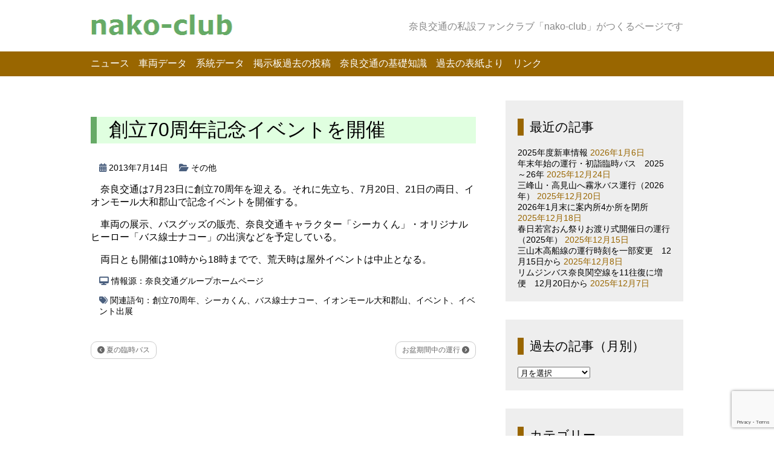

--- FILE ---
content_type: text/html; charset=UTF-8
request_url: http://nako-club.info/20130714a/
body_size: 14642
content:
<!DOCTYPE html>
<html lang="ja">
<head>
<meta charset="UTF-8">
<title>nako-club &raquo; 創立70周年記念イベントを開催</title>
<link rel="shortcut icon" href="http://nako-club.info/wp-content/themes/mytheme/favicon.ico" />
<meta name="viewport" content="width=device-width">

<link href='http://fonts.googleapis.com/css?family=Acme' rel='stylesheet' type='text/css'>

<link rel="stylesheet" href="http://nako-club.info/wp-content/themes/mytheme/style.css">

<meta name='robots' content='max-image-preview:large' />
<link rel='dns-prefetch' href='//cdn.jsdelivr.net' />
<link rel='dns-prefetch' href='//use.fontawesome.com' />
<link rel="alternate" type="application/rss+xml" title="nako-club &raquo; フィード" href="http://nako-club.info/feed/" />
<link rel="alternate" type="application/rss+xml" title="nako-club &raquo; コメントフィード" href="http://nako-club.info/comments/feed/" />
<link rel="alternate" type="application/rss+xml" title="nako-club &raquo; 創立70周年記念イベントを開催 のコメントのフィード" href="http://nako-club.info/20130714a/feed/" />
<link rel="alternate" title="oEmbed (JSON)" type="application/json+oembed" href="http://nako-club.info/wp-json/oembed/1.0/embed?url=http%3A%2F%2Fnako-club.info%2F20130714a%2F" />
<link rel="alternate" title="oEmbed (XML)" type="text/xml+oembed" href="http://nako-club.info/wp-json/oembed/1.0/embed?url=http%3A%2F%2Fnako-club.info%2F20130714a%2F&#038;format=xml" />
<style id='wp-img-auto-sizes-contain-inline-css' type='text/css'>
img:is([sizes=auto i],[sizes^="auto," i]){contain-intrinsic-size:3000px 1500px}
/*# sourceURL=wp-img-auto-sizes-contain-inline-css */
</style>
<style id='wp-emoji-styles-inline-css' type='text/css'>

	img.wp-smiley, img.emoji {
		display: inline !important;
		border: none !important;
		box-shadow: none !important;
		height: 1em !important;
		width: 1em !important;
		margin: 0 0.07em !important;
		vertical-align: -0.1em !important;
		background: none !important;
		padding: 0 !important;
	}
/*# sourceURL=wp-emoji-styles-inline-css */
</style>
<link rel='stylesheet' id='wp-block-library-css' href='http://nako-club.info/wp-includes/css/dist/block-library/style.min.css?ver=6.9' type='text/css' media='all' />
<style id='global-styles-inline-css' type='text/css'>
:root{--wp--preset--aspect-ratio--square: 1;--wp--preset--aspect-ratio--4-3: 4/3;--wp--preset--aspect-ratio--3-4: 3/4;--wp--preset--aspect-ratio--3-2: 3/2;--wp--preset--aspect-ratio--2-3: 2/3;--wp--preset--aspect-ratio--16-9: 16/9;--wp--preset--aspect-ratio--9-16: 9/16;--wp--preset--color--black: #000000;--wp--preset--color--cyan-bluish-gray: #abb8c3;--wp--preset--color--white: #ffffff;--wp--preset--color--pale-pink: #f78da7;--wp--preset--color--vivid-red: #cf2e2e;--wp--preset--color--luminous-vivid-orange: #ff6900;--wp--preset--color--luminous-vivid-amber: #fcb900;--wp--preset--color--light-green-cyan: #7bdcb5;--wp--preset--color--vivid-green-cyan: #00d084;--wp--preset--color--pale-cyan-blue: #8ed1fc;--wp--preset--color--vivid-cyan-blue: #0693e3;--wp--preset--color--vivid-purple: #9b51e0;--wp--preset--gradient--vivid-cyan-blue-to-vivid-purple: linear-gradient(135deg,rgb(6,147,227) 0%,rgb(155,81,224) 100%);--wp--preset--gradient--light-green-cyan-to-vivid-green-cyan: linear-gradient(135deg,rgb(122,220,180) 0%,rgb(0,208,130) 100%);--wp--preset--gradient--luminous-vivid-amber-to-luminous-vivid-orange: linear-gradient(135deg,rgb(252,185,0) 0%,rgb(255,105,0) 100%);--wp--preset--gradient--luminous-vivid-orange-to-vivid-red: linear-gradient(135deg,rgb(255,105,0) 0%,rgb(207,46,46) 100%);--wp--preset--gradient--very-light-gray-to-cyan-bluish-gray: linear-gradient(135deg,rgb(238,238,238) 0%,rgb(169,184,195) 100%);--wp--preset--gradient--cool-to-warm-spectrum: linear-gradient(135deg,rgb(74,234,220) 0%,rgb(151,120,209) 20%,rgb(207,42,186) 40%,rgb(238,44,130) 60%,rgb(251,105,98) 80%,rgb(254,248,76) 100%);--wp--preset--gradient--blush-light-purple: linear-gradient(135deg,rgb(255,206,236) 0%,rgb(152,150,240) 100%);--wp--preset--gradient--blush-bordeaux: linear-gradient(135deg,rgb(254,205,165) 0%,rgb(254,45,45) 50%,rgb(107,0,62) 100%);--wp--preset--gradient--luminous-dusk: linear-gradient(135deg,rgb(255,203,112) 0%,rgb(199,81,192) 50%,rgb(65,88,208) 100%);--wp--preset--gradient--pale-ocean: linear-gradient(135deg,rgb(255,245,203) 0%,rgb(182,227,212) 50%,rgb(51,167,181) 100%);--wp--preset--gradient--electric-grass: linear-gradient(135deg,rgb(202,248,128) 0%,rgb(113,206,126) 100%);--wp--preset--gradient--midnight: linear-gradient(135deg,rgb(2,3,129) 0%,rgb(40,116,252) 100%);--wp--preset--font-size--small: 13px;--wp--preset--font-size--medium: 20px;--wp--preset--font-size--large: 36px;--wp--preset--font-size--x-large: 42px;--wp--preset--spacing--20: 0.44rem;--wp--preset--spacing--30: 0.67rem;--wp--preset--spacing--40: 1rem;--wp--preset--spacing--50: 1.5rem;--wp--preset--spacing--60: 2.25rem;--wp--preset--spacing--70: 3.38rem;--wp--preset--spacing--80: 5.06rem;--wp--preset--shadow--natural: 6px 6px 9px rgba(0, 0, 0, 0.2);--wp--preset--shadow--deep: 12px 12px 50px rgba(0, 0, 0, 0.4);--wp--preset--shadow--sharp: 6px 6px 0px rgba(0, 0, 0, 0.2);--wp--preset--shadow--outlined: 6px 6px 0px -3px rgb(255, 255, 255), 6px 6px rgb(0, 0, 0);--wp--preset--shadow--crisp: 6px 6px 0px rgb(0, 0, 0);}:where(.is-layout-flex){gap: 0.5em;}:where(.is-layout-grid){gap: 0.5em;}body .is-layout-flex{display: flex;}.is-layout-flex{flex-wrap: wrap;align-items: center;}.is-layout-flex > :is(*, div){margin: 0;}body .is-layout-grid{display: grid;}.is-layout-grid > :is(*, div){margin: 0;}:where(.wp-block-columns.is-layout-flex){gap: 2em;}:where(.wp-block-columns.is-layout-grid){gap: 2em;}:where(.wp-block-post-template.is-layout-flex){gap: 1.25em;}:where(.wp-block-post-template.is-layout-grid){gap: 1.25em;}.has-black-color{color: var(--wp--preset--color--black) !important;}.has-cyan-bluish-gray-color{color: var(--wp--preset--color--cyan-bluish-gray) !important;}.has-white-color{color: var(--wp--preset--color--white) !important;}.has-pale-pink-color{color: var(--wp--preset--color--pale-pink) !important;}.has-vivid-red-color{color: var(--wp--preset--color--vivid-red) !important;}.has-luminous-vivid-orange-color{color: var(--wp--preset--color--luminous-vivid-orange) !important;}.has-luminous-vivid-amber-color{color: var(--wp--preset--color--luminous-vivid-amber) !important;}.has-light-green-cyan-color{color: var(--wp--preset--color--light-green-cyan) !important;}.has-vivid-green-cyan-color{color: var(--wp--preset--color--vivid-green-cyan) !important;}.has-pale-cyan-blue-color{color: var(--wp--preset--color--pale-cyan-blue) !important;}.has-vivid-cyan-blue-color{color: var(--wp--preset--color--vivid-cyan-blue) !important;}.has-vivid-purple-color{color: var(--wp--preset--color--vivid-purple) !important;}.has-black-background-color{background-color: var(--wp--preset--color--black) !important;}.has-cyan-bluish-gray-background-color{background-color: var(--wp--preset--color--cyan-bluish-gray) !important;}.has-white-background-color{background-color: var(--wp--preset--color--white) !important;}.has-pale-pink-background-color{background-color: var(--wp--preset--color--pale-pink) !important;}.has-vivid-red-background-color{background-color: var(--wp--preset--color--vivid-red) !important;}.has-luminous-vivid-orange-background-color{background-color: var(--wp--preset--color--luminous-vivid-orange) !important;}.has-luminous-vivid-amber-background-color{background-color: var(--wp--preset--color--luminous-vivid-amber) !important;}.has-light-green-cyan-background-color{background-color: var(--wp--preset--color--light-green-cyan) !important;}.has-vivid-green-cyan-background-color{background-color: var(--wp--preset--color--vivid-green-cyan) !important;}.has-pale-cyan-blue-background-color{background-color: var(--wp--preset--color--pale-cyan-blue) !important;}.has-vivid-cyan-blue-background-color{background-color: var(--wp--preset--color--vivid-cyan-blue) !important;}.has-vivid-purple-background-color{background-color: var(--wp--preset--color--vivid-purple) !important;}.has-black-border-color{border-color: var(--wp--preset--color--black) !important;}.has-cyan-bluish-gray-border-color{border-color: var(--wp--preset--color--cyan-bluish-gray) !important;}.has-white-border-color{border-color: var(--wp--preset--color--white) !important;}.has-pale-pink-border-color{border-color: var(--wp--preset--color--pale-pink) !important;}.has-vivid-red-border-color{border-color: var(--wp--preset--color--vivid-red) !important;}.has-luminous-vivid-orange-border-color{border-color: var(--wp--preset--color--luminous-vivid-orange) !important;}.has-luminous-vivid-amber-border-color{border-color: var(--wp--preset--color--luminous-vivid-amber) !important;}.has-light-green-cyan-border-color{border-color: var(--wp--preset--color--light-green-cyan) !important;}.has-vivid-green-cyan-border-color{border-color: var(--wp--preset--color--vivid-green-cyan) !important;}.has-pale-cyan-blue-border-color{border-color: var(--wp--preset--color--pale-cyan-blue) !important;}.has-vivid-cyan-blue-border-color{border-color: var(--wp--preset--color--vivid-cyan-blue) !important;}.has-vivid-purple-border-color{border-color: var(--wp--preset--color--vivid-purple) !important;}.has-vivid-cyan-blue-to-vivid-purple-gradient-background{background: var(--wp--preset--gradient--vivid-cyan-blue-to-vivid-purple) !important;}.has-light-green-cyan-to-vivid-green-cyan-gradient-background{background: var(--wp--preset--gradient--light-green-cyan-to-vivid-green-cyan) !important;}.has-luminous-vivid-amber-to-luminous-vivid-orange-gradient-background{background: var(--wp--preset--gradient--luminous-vivid-amber-to-luminous-vivid-orange) !important;}.has-luminous-vivid-orange-to-vivid-red-gradient-background{background: var(--wp--preset--gradient--luminous-vivid-orange-to-vivid-red) !important;}.has-very-light-gray-to-cyan-bluish-gray-gradient-background{background: var(--wp--preset--gradient--very-light-gray-to-cyan-bluish-gray) !important;}.has-cool-to-warm-spectrum-gradient-background{background: var(--wp--preset--gradient--cool-to-warm-spectrum) !important;}.has-blush-light-purple-gradient-background{background: var(--wp--preset--gradient--blush-light-purple) !important;}.has-blush-bordeaux-gradient-background{background: var(--wp--preset--gradient--blush-bordeaux) !important;}.has-luminous-dusk-gradient-background{background: var(--wp--preset--gradient--luminous-dusk) !important;}.has-pale-ocean-gradient-background{background: var(--wp--preset--gradient--pale-ocean) !important;}.has-electric-grass-gradient-background{background: var(--wp--preset--gradient--electric-grass) !important;}.has-midnight-gradient-background{background: var(--wp--preset--gradient--midnight) !important;}.has-small-font-size{font-size: var(--wp--preset--font-size--small) !important;}.has-medium-font-size{font-size: var(--wp--preset--font-size--medium) !important;}.has-large-font-size{font-size: var(--wp--preset--font-size--large) !important;}.has-x-large-font-size{font-size: var(--wp--preset--font-size--x-large) !important;}
/*# sourceURL=global-styles-inline-css */
</style>

<style id='classic-theme-styles-inline-css' type='text/css'>
/*! This file is auto-generated */
.wp-block-button__link{color:#fff;background-color:#32373c;border-radius:9999px;box-shadow:none;text-decoration:none;padding:calc(.667em + 2px) calc(1.333em + 2px);font-size:1.125em}.wp-block-file__button{background:#32373c;color:#fff;text-decoration:none}
/*# sourceURL=/wp-includes/css/classic-themes.min.css */
</style>
<style id='font-awesome-svg-styles-default-inline-css' type='text/css'>
.svg-inline--fa {
  display: inline-block;
  height: 1em;
  overflow: visible;
  vertical-align: -.125em;
}
/*# sourceURL=font-awesome-svg-styles-default-inline-css */
</style>
<link rel='stylesheet' id='font-awesome-svg-styles-css' href='http://nako-club.info/wp-content/uploads/font-awesome/v6.7.2/css/svg-with-js.css' type='text/css' media='all' />
<style id='font-awesome-svg-styles-inline-css' type='text/css'>
   .wp-block-font-awesome-icon svg::before,
   .wp-rich-text-font-awesome-icon svg::before {content: unset;}
/*# sourceURL=font-awesome-svg-styles-inline-css */
</style>
<link rel='stylesheet' id='contact-form-7-css' href='http://nako-club.info/wp-content/plugins/contact-form-7/includes/css/styles.css?ver=6.1.1' type='text/css' media='all' />
<link rel='stylesheet' id='font-awesome-official-css' href='https://use.fontawesome.com/releases/v6.7.2/css/all.css' type='text/css' media='all' integrity="sha384-nRgPTkuX86pH8yjPJUAFuASXQSSl2/bBUiNV47vSYpKFxHJhbcrGnmlYpYJMeD7a" crossorigin="anonymous" />
<link rel='stylesheet' id='font-awesome-official-v4shim-css' href='https://use.fontawesome.com/releases/v6.7.2/css/v4-shims.css' type='text/css' media='all' integrity="sha384-npPMK6zwqNmU3qyCCxEcWJkLBNYxEFM1nGgSoAWuCCXqVVz0cvwKEMfyTNkOxM2N" crossorigin="anonymous" />
<link rel="https://api.w.org/" href="http://nako-club.info/wp-json/" /><link rel="alternate" title="JSON" type="application/json" href="http://nako-club.info/wp-json/wp/v2/posts/859" /><link rel="EditURI" type="application/rsd+xml" title="RSD" href="http://nako-club.info/xmlrpc.php?rsd" />
<meta name="generator" content="WordPress 6.9" />
<link rel="canonical" href="http://nako-club.info/20130714a/" />
<link rel='shortlink' href='http://nako-club.info/?p=859' />
<style type="text/css" id="custom-background-css">
body.custom-background { background-color: #ffffff; }
</style>
	<!-- Global site tag (gtag.js) - Google Analytics -->
<script async src="https://www.googletagmanager.com/gtag/js?id=UA-139310837-1"></script>
<script>
  window.dataLayer = window.dataLayer || [];
  function gtag(){dataLayer.push(arguments);}
  gtag('js', new Date());

  gtag('config', 'UA-139310837-1');
</script>
</head>
<body class="wp-singular post-template-default single single-post postid-859 single-format-standard custom-background wp-theme-mytheme">

<header>
<div class="siteinfo">
<div class="container">

        <a href="http://nako-club.info">
            <img src="http://nako-club.info/wp-content/themes/mytheme/title.png" width="253" height="53" alt="nako-club">
        </a>

<p>奈良交通の私設ファンクラブ「nako-club」がつくるページです</p>

</div>
</div>

<div class="container">
<nav>
<div class="menu-menu1-container"><ul id="menu-menu1" class="menu"><li id="menu-item-64" class="menu-item menu-item-type-post_type menu-item-object-page current_page_parent menu-item-64"><a href="http://nako-club.info/news/">ニュース</a></li>
<li id="menu-item-204" class="menu-item menu-item-type-post_type menu-item-object-page menu-item-204"><a href="http://nako-club.info/syaryo/">車両データ</a></li>
<li id="menu-item-203" class="menu-item menu-item-type-post_type menu-item-object-page menu-item-203"><a href="http://nako-club.info/keitou/">系統データ</a></li>
<li id="menu-item-215" class="menu-item menu-item-type-post_type menu-item-object-page menu-item-215"><a href="http://nako-club.info/bbs/">掲示板過去の投稿</a></li>
<li id="menu-item-188" class="menu-item menu-item-type-custom menu-item-object-custom menu-item-188"><a href="http://seesaawiki.jp/w/nakoclub/">奈良交通の基礎知識</a></li>
<li id="menu-item-80" class="menu-item menu-item-type-post_type menu-item-object-page menu-item-80"><a href="http://nako-club.info/pictures/">過去の表紙より</a></li>
<li id="menu-item-191" class="menu-item menu-item-type-post_type menu-item-object-page menu-item-191"><a href="http://nako-club.info/link/">リンク</a></li>
</ul></div></nav>
</div>

<div class="breadcrumbs">
    </div>

</header>



<div class="container">

<div class="contents">





<article class="post-859 post type-post status-publish format-standard hentry category-others tag-324 tag-ci-ca-kun tag-326 tag-aeon-mall-yamatokoriyama tag-event tag-exhibition">

	<h1>創立70周年記念イベントを開催</h1>


<div class="postinfo">
	<time datetime="2013-07-14">
	<i class="fa fa-calendar"></i>
	2013年7月14日	</time>

	<span class="postcat">
	<i class="fa fa-folder-open"></i>
	<a href="http://nako-club.info/category/others/" rel="category tag">その他</a>	</span>
</div>

<p>奈良交通は7月23日に創立70周年を迎える。それに先立ち、7月20日、21日の両日、イオンモール大和郡山で記念イベントを開催する。</p>
<p>車両の展示、バスグッズの販売、奈良交通キャラクター「シーカくん」・オリジナルヒーロー「バス線士ナコー」の出演などを予定している。</p>
<p>両日とも開催は10時から18時までで、荒天時は屋外イベントは中止となる。</p>


<div class="postinfo">
</div>

<div class="postinfo">
	<span class="posttags">
	<i class="fa fa-desktop"></i>&nbsp;情報源：奈良交通グループホームページ</span>
</div>

<div class="postinfo">
</div>

<div class="postinfo">
</div>

<div class="postinfo">
</div>

<div class="postinfo">
	<span class="posttags">
	<i class="fa fa-tags"></i>
	関連語句：<a href="http://nako-club.info/tag/%e5%89%b5%e7%ab%8b70%e5%91%a8%e5%b9%b4/" rel="tag">創立70周年</a>、<a href="http://nako-club.info/tag/ci-ca-kun/" rel="tag">シーカくん</a>、<a href="http://nako-club.info/tag/%e3%83%90%e3%82%b9%e7%b7%9a%e5%a3%ab%e3%83%8a%e3%82%b3%e3%83%bc/" rel="tag">バス線士ナコー</a>、<a href="http://nako-club.info/tag/aeon-mall-yamatokoriyama/" rel="tag">イオンモール大和郡山</a>、<a href="http://nako-club.info/tag/event/" rel="tag">イベント</a>、<a href="http://nako-club.info/tag/exhibition/" rel="tag">イベント出展</a>	</span>
</div>

<div class="pagenav">
	<span class="old">
	<a href="http://nako-club.info/20130714b/" rel="prev"><i class="fa fa-chevron-circle-left"></i> 夏の臨時バス</a>	</span>

	<span class="new">
	<a href="http://nako-club.info/20130805/" rel="next">お盆期間中の運行 <i class="fa fa-chevron-circle-right"></i></a>	</span>
</div>
</article>


</div> <!-- contents -->

<div class="blogmenu">
<ul>

		<li id="recent-posts-3" class="widget widget_recent_entries">
		<h2 class="widgettitle">最近の記事</h2>

		<ul>
											<li>
					<a href="http://nako-club.info/20251005-2/">2025年度新車情報</a>
											<span class="post-date">2026年1月6日</span>
									</li>
											<li>
					<a href="http://nako-club.info/20251224-2/">年末年始の運行・初詣臨時バス　2025～26年</a>
											<span class="post-date">2025年12月24日</span>
									</li>
											<li>
					<a href="http://nako-club.info/20251220-2/">三峰山・高見山へ霧氷バス運行（2026年）</a>
											<span class="post-date">2025年12月20日</span>
									</li>
											<li>
					<a href="http://nako-club.info/20251218-2/">2026年1月末に案内所4か所を閉所　</a>
											<span class="post-date">2025年12月18日</span>
									</li>
											<li>
					<a href="http://nako-club.info/20251215-3/">春日若宮おん祭りお渡り式開催日の運行（2025年）</a>
											<span class="post-date">2025年12月15日</span>
									</li>
											<li>
					<a href="http://nako-club.info/20251208-2/">三山木高船線の運行時刻を一部変更　12月15日から</a>
											<span class="post-date">2025年12月8日</span>
									</li>
											<li>
					<a href="http://nako-club.info/20251207-2/">リムジンバス奈良関空線を11往復に増便　12月20日から</a>
											<span class="post-date">2025年12月7日</span>
									</li>
					</ul>

		</li>
<li id="archives-3" class="widget widget_archive"><h2 class="widgettitle">過去の記事（月別）</h2>
		<label class="screen-reader-text" for="archives-dropdown-3">過去の記事（月別）</label>
		<select id="archives-dropdown-3" name="archive-dropdown">
			
			<option value="">月を選択</option>
				<option value='http://nako-club.info/2026/01/'> 2026年1月 &nbsp;(1)</option>
	<option value='http://nako-club.info/2025/12/'> 2025年12月 &nbsp;(7)</option>
	<option value='http://nako-club.info/2025/11/'> 2025年11月 &nbsp;(1)</option>
	<option value='http://nako-club.info/2025/10/'> 2025年10月 &nbsp;(5)</option>
	<option value='http://nako-club.info/2025/09/'> 2025年9月 &nbsp;(3)</option>
	<option value='http://nako-club.info/2025/08/'> 2025年8月 &nbsp;(2)</option>
	<option value='http://nako-club.info/2025/07/'> 2025年7月 &nbsp;(3)</option>
	<option value='http://nako-club.info/2025/06/'> 2025年6月 &nbsp;(3)</option>
	<option value='http://nako-club.info/2025/05/'> 2025年5月 &nbsp;(3)</option>
	<option value='http://nako-club.info/2025/04/'> 2025年4月 &nbsp;(5)</option>
	<option value='http://nako-club.info/2025/03/'> 2025年3月 &nbsp;(9)</option>
	<option value='http://nako-club.info/2025/02/'> 2025年2月 &nbsp;(6)</option>
	<option value='http://nako-club.info/2025/01/'> 2025年1月 &nbsp;(2)</option>
	<option value='http://nako-club.info/2024/12/'> 2024年12月 &nbsp;(5)</option>
	<option value='http://nako-club.info/2024/11/'> 2024年11月 &nbsp;(5)</option>
	<option value='http://nako-club.info/2024/10/'> 2024年10月 &nbsp;(6)</option>
	<option value='http://nako-club.info/2024/09/'> 2024年9月 &nbsp;(2)</option>
	<option value='http://nako-club.info/2024/08/'> 2024年8月 &nbsp;(2)</option>
	<option value='http://nako-club.info/2024/07/'> 2024年7月 &nbsp;(5)</option>
	<option value='http://nako-club.info/2024/06/'> 2024年6月 &nbsp;(3)</option>
	<option value='http://nako-club.info/2024/05/'> 2024年5月 &nbsp;(4)</option>
	<option value='http://nako-club.info/2024/04/'> 2024年4月 &nbsp;(9)</option>
	<option value='http://nako-club.info/2024/03/'> 2024年3月 &nbsp;(10)</option>
	<option value='http://nako-club.info/2024/02/'> 2024年2月 &nbsp;(1)</option>
	<option value='http://nako-club.info/2024/01/'> 2024年1月 &nbsp;(2)</option>
	<option value='http://nako-club.info/2023/12/'> 2023年12月 &nbsp;(5)</option>
	<option value='http://nako-club.info/2023/11/'> 2023年11月 &nbsp;(3)</option>
	<option value='http://nako-club.info/2023/10/'> 2023年10月 &nbsp;(5)</option>
	<option value='http://nako-club.info/2023/09/'> 2023年9月 &nbsp;(3)</option>
	<option value='http://nako-club.info/2023/08/'> 2023年8月 &nbsp;(5)</option>
	<option value='http://nako-club.info/2023/07/'> 2023年7月 &nbsp;(2)</option>
	<option value='http://nako-club.info/2023/06/'> 2023年6月 &nbsp;(3)</option>
	<option value='http://nako-club.info/2023/05/'> 2023年5月 &nbsp;(2)</option>
	<option value='http://nako-club.info/2023/04/'> 2023年4月 &nbsp;(5)</option>
	<option value='http://nako-club.info/2023/03/'> 2023年3月 &nbsp;(14)</option>
	<option value='http://nako-club.info/2023/02/'> 2023年2月 &nbsp;(2)</option>
	<option value='http://nako-club.info/2023/01/'> 2023年1月 &nbsp;(3)</option>
	<option value='http://nako-club.info/2022/12/'> 2022年12月 &nbsp;(7)</option>
	<option value='http://nako-club.info/2022/11/'> 2022年11月 &nbsp;(2)</option>
	<option value='http://nako-club.info/2022/10/'> 2022年10月 &nbsp;(2)</option>
	<option value='http://nako-club.info/2022/09/'> 2022年9月 &nbsp;(3)</option>
	<option value='http://nako-club.info/2022/08/'> 2022年8月 &nbsp;(2)</option>
	<option value='http://nako-club.info/2022/07/'> 2022年7月 &nbsp;(8)</option>
	<option value='http://nako-club.info/2022/06/'> 2022年6月 &nbsp;(3)</option>
	<option value='http://nako-club.info/2022/05/'> 2022年5月 &nbsp;(8)</option>
	<option value='http://nako-club.info/2022/04/'> 2022年4月 &nbsp;(3)</option>
	<option value='http://nako-club.info/2022/03/'> 2022年3月 &nbsp;(9)</option>
	<option value='http://nako-club.info/2022/02/'> 2022年2月 &nbsp;(2)</option>
	<option value='http://nako-club.info/2022/01/'> 2022年1月 &nbsp;(5)</option>
	<option value='http://nako-club.info/2021/12/'> 2021年12月 &nbsp;(9)</option>
	<option value='http://nako-club.info/2021/11/'> 2021年11月 &nbsp;(4)</option>
	<option value='http://nako-club.info/2021/10/'> 2021年10月 &nbsp;(6)</option>
	<option value='http://nako-club.info/2021/09/'> 2021年9月 &nbsp;(7)</option>
	<option value='http://nako-club.info/2021/08/'> 2021年8月 &nbsp;(3)</option>
	<option value='http://nako-club.info/2021/07/'> 2021年7月 &nbsp;(6)</option>
	<option value='http://nako-club.info/2021/06/'> 2021年6月 &nbsp;(7)</option>
	<option value='http://nako-club.info/2021/05/'> 2021年5月 &nbsp;(17)</option>
	<option value='http://nako-club.info/2021/03/'> 2021年3月 &nbsp;(1)</option>
	<option value='http://nako-club.info/2021/02/'> 2021年2月 &nbsp;(5)</option>
	<option value='http://nako-club.info/2021/01/'> 2021年1月 &nbsp;(7)</option>
	<option value='http://nako-club.info/2020/12/'> 2020年12月 &nbsp;(4)</option>
	<option value='http://nako-club.info/2020/11/'> 2020年11月 &nbsp;(4)</option>
	<option value='http://nako-club.info/2020/10/'> 2020年10月 &nbsp;(7)</option>
	<option value='http://nako-club.info/2020/09/'> 2020年9月 &nbsp;(4)</option>
	<option value='http://nako-club.info/2020/08/'> 2020年8月 &nbsp;(4)</option>
	<option value='http://nako-club.info/2020/07/'> 2020年7月 &nbsp;(6)</option>
	<option value='http://nako-club.info/2020/06/'> 2020年6月 &nbsp;(1)</option>
	<option value='http://nako-club.info/2020/05/'> 2020年5月 &nbsp;(7)</option>
	<option value='http://nako-club.info/2020/04/'> 2020年4月 &nbsp;(9)</option>
	<option value='http://nako-club.info/2020/03/'> 2020年3月 &nbsp;(8)</option>
	<option value='http://nako-club.info/2020/02/'> 2020年2月 &nbsp;(3)</option>
	<option value='http://nako-club.info/2020/01/'> 2020年1月 &nbsp;(2)</option>
	<option value='http://nako-club.info/2019/12/'> 2019年12月 &nbsp;(9)</option>
	<option value='http://nako-club.info/2019/11/'> 2019年11月 &nbsp;(2)</option>
	<option value='http://nako-club.info/2019/10/'> 2019年10月 &nbsp;(3)</option>
	<option value='http://nako-club.info/2019/09/'> 2019年9月 &nbsp;(6)</option>
	<option value='http://nako-club.info/2019/08/'> 2019年8月 &nbsp;(3)</option>
	<option value='http://nako-club.info/2019/07/'> 2019年7月 &nbsp;(3)</option>
	<option value='http://nako-club.info/2019/06/'> 2019年6月 &nbsp;(3)</option>
	<option value='http://nako-club.info/2019/05/'> 2019年5月 &nbsp;(1)</option>
	<option value='http://nako-club.info/2019/04/'> 2019年4月 &nbsp;(3)</option>
	<option value='http://nako-club.info/2019/03/'> 2019年3月 &nbsp;(10)</option>
	<option value='http://nako-club.info/2019/01/'> 2019年1月 &nbsp;(5)</option>
	<option value='http://nako-club.info/2018/12/'> 2018年12月 &nbsp;(8)</option>
	<option value='http://nako-club.info/2018/11/'> 2018年11月 &nbsp;(2)</option>
	<option value='http://nako-club.info/2018/10/'> 2018年10月 &nbsp;(6)</option>
	<option value='http://nako-club.info/2018/09/'> 2018年9月 &nbsp;(8)</option>
	<option value='http://nako-club.info/2018/08/'> 2018年8月 &nbsp;(3)</option>
	<option value='http://nako-club.info/2018/07/'> 2018年7月 &nbsp;(7)</option>
	<option value='http://nako-club.info/2018/06/'> 2018年6月 &nbsp;(3)</option>
	<option value='http://nako-club.info/2018/05/'> 2018年5月 &nbsp;(1)</option>
	<option value='http://nako-club.info/2018/04/'> 2018年4月 &nbsp;(7)</option>
	<option value='http://nako-club.info/2018/03/'> 2018年3月 &nbsp;(10)</option>
	<option value='http://nako-club.info/2018/02/'> 2018年2月 &nbsp;(1)</option>
	<option value='http://nako-club.info/2018/01/'> 2018年1月 &nbsp;(2)</option>
	<option value='http://nako-club.info/2017/12/'> 2017年12月 &nbsp;(7)</option>
	<option value='http://nako-club.info/2017/11/'> 2017年11月 &nbsp;(4)</option>
	<option value='http://nako-club.info/2017/10/'> 2017年10月 &nbsp;(1)</option>
	<option value='http://nako-club.info/2017/09/'> 2017年9月 &nbsp;(6)</option>
	<option value='http://nako-club.info/2017/08/'> 2017年8月 &nbsp;(3)</option>
	<option value='http://nako-club.info/2017/07/'> 2017年7月 &nbsp;(4)</option>
	<option value='http://nako-club.info/2017/05/'> 2017年5月 &nbsp;(3)</option>
	<option value='http://nako-club.info/2017/04/'> 2017年4月 &nbsp;(4)</option>
	<option value='http://nako-club.info/2017/03/'> 2017年3月 &nbsp;(6)</option>
	<option value='http://nako-club.info/2017/02/'> 2017年2月 &nbsp;(4)</option>
	<option value='http://nako-club.info/2017/01/'> 2017年1月 &nbsp;(6)</option>
	<option value='http://nako-club.info/2016/12/'> 2016年12月 &nbsp;(6)</option>
	<option value='http://nako-club.info/2016/11/'> 2016年11月 &nbsp;(1)</option>
	<option value='http://nako-club.info/2016/10/'> 2016年10月 &nbsp;(5)</option>
	<option value='http://nako-club.info/2016/09/'> 2016年9月 &nbsp;(2)</option>
	<option value='http://nako-club.info/2016/07/'> 2016年7月 &nbsp;(4)</option>
	<option value='http://nako-club.info/2016/06/'> 2016年6月 &nbsp;(2)</option>
	<option value='http://nako-club.info/2016/05/'> 2016年5月 &nbsp;(1)</option>
	<option value='http://nako-club.info/2016/04/'> 2016年4月 &nbsp;(4)</option>
	<option value='http://nako-club.info/2016/03/'> 2016年3月 &nbsp;(5)</option>
	<option value='http://nako-club.info/2016/02/'> 2016年2月 &nbsp;(2)</option>
	<option value='http://nako-club.info/2016/01/'> 2016年1月 &nbsp;(6)</option>
	<option value='http://nako-club.info/2015/12/'> 2015年12月 &nbsp;(5)</option>
	<option value='http://nako-club.info/2015/11/'> 2015年11月 &nbsp;(9)</option>
	<option value='http://nako-club.info/2015/10/'> 2015年10月 &nbsp;(2)</option>
	<option value='http://nako-club.info/2015/09/'> 2015年9月 &nbsp;(6)</option>
	<option value='http://nako-club.info/2015/08/'> 2015年8月 &nbsp;(4)</option>
	<option value='http://nako-club.info/2015/07/'> 2015年7月 &nbsp;(7)</option>
	<option value='http://nako-club.info/2015/05/'> 2015年5月 &nbsp;(3)</option>
	<option value='http://nako-club.info/2015/04/'> 2015年4月 &nbsp;(2)</option>
	<option value='http://nako-club.info/2015/03/'> 2015年3月 &nbsp;(4)</option>
	<option value='http://nako-club.info/2015/02/'> 2015年2月 &nbsp;(3)</option>
	<option value='http://nako-club.info/2015/01/'> 2015年1月 &nbsp;(1)</option>
	<option value='http://nako-club.info/2014/12/'> 2014年12月 &nbsp;(4)</option>
	<option value='http://nako-club.info/2014/11/'> 2014年11月 &nbsp;(1)</option>
	<option value='http://nako-club.info/2014/10/'> 2014年10月 &nbsp;(3)</option>
	<option value='http://nako-club.info/2014/09/'> 2014年9月 &nbsp;(8)</option>
	<option value='http://nako-club.info/2014/08/'> 2014年8月 &nbsp;(5)</option>
	<option value='http://nako-club.info/2014/07/'> 2014年7月 &nbsp;(5)</option>
	<option value='http://nako-club.info/2014/06/'> 2014年6月 &nbsp;(4)</option>
	<option value='http://nako-club.info/2014/03/'> 2014年3月 &nbsp;(7)</option>
	<option value='http://nako-club.info/2014/02/'> 2014年2月 &nbsp;(4)</option>
	<option value='http://nako-club.info/2014/01/'> 2014年1月 &nbsp;(3)</option>
	<option value='http://nako-club.info/2013/12/'> 2013年12月 &nbsp;(5)</option>
	<option value='http://nako-club.info/2013/11/'> 2013年11月 &nbsp;(1)</option>
	<option value='http://nako-club.info/2013/10/'> 2013年10月 &nbsp;(1)</option>
	<option value='http://nako-club.info/2013/09/'> 2013年9月 &nbsp;(4)</option>
	<option value='http://nako-club.info/2013/08/'> 2013年8月 &nbsp;(4)</option>
	<option value='http://nako-club.info/2013/07/'> 2013年7月 &nbsp;(3)</option>
	<option value='http://nako-club.info/2013/05/'> 2013年5月 &nbsp;(1)</option>
	<option value='http://nako-club.info/2013/03/'> 2013年3月 &nbsp;(8)</option>
	<option value='http://nako-club.info/2013/02/'> 2013年2月 &nbsp;(2)</option>
	<option value='http://nako-club.info/2013/01/'> 2013年1月 &nbsp;(1)</option>
	<option value='http://nako-club.info/2012/12/'> 2012年12月 &nbsp;(3)</option>
	<option value='http://nako-club.info/2012/11/'> 2012年11月 &nbsp;(2)</option>
	<option value='http://nako-club.info/2012/10/'> 2012年10月 &nbsp;(8)</option>
	<option value='http://nako-club.info/2012/09/'> 2012年9月 &nbsp;(3)</option>
	<option value='http://nako-club.info/2012/08/'> 2012年8月 &nbsp;(6)</option>
	<option value='http://nako-club.info/2012/07/'> 2012年7月 &nbsp;(2)</option>
	<option value='http://nako-club.info/2012/06/'> 2012年6月 &nbsp;(5)</option>
	<option value='http://nako-club.info/2012/05/'> 2012年5月 &nbsp;(4)</option>
	<option value='http://nako-club.info/2012/04/'> 2012年4月 &nbsp;(2)</option>
	<option value='http://nako-club.info/2012/03/'> 2012年3月 &nbsp;(3)</option>
	<option value='http://nako-club.info/2012/02/'> 2012年2月 &nbsp;(1)</option>
	<option value='http://nako-club.info/2012/01/'> 2012年1月 &nbsp;(1)</option>
	<option value='http://nako-club.info/2011/12/'> 2011年12月 &nbsp;(3)</option>
	<option value='http://nako-club.info/2011/11/'> 2011年11月 &nbsp;(6)</option>
	<option value='http://nako-club.info/2011/10/'> 2011年10月 &nbsp;(4)</option>
	<option value='http://nako-club.info/2011/08/'> 2011年8月 &nbsp;(3)</option>
	<option value='http://nako-club.info/2011/07/'> 2011年7月 &nbsp;(1)</option>
	<option value='http://nako-club.info/2011/06/'> 2011年6月 &nbsp;(2)</option>
	<option value='http://nako-club.info/2011/05/'> 2011年5月 &nbsp;(3)</option>
	<option value='http://nako-club.info/2011/03/'> 2011年3月 &nbsp;(5)</option>
	<option value='http://nako-club.info/2011/02/'> 2011年2月 &nbsp;(2)</option>
	<option value='http://nako-club.info/2011/01/'> 2011年1月 &nbsp;(1)</option>
	<option value='http://nako-club.info/2010/12/'> 2010年12月 &nbsp;(6)</option>
	<option value='http://nako-club.info/2010/11/'> 2010年11月 &nbsp;(2)</option>
	<option value='http://nako-club.info/2010/09/'> 2010年9月 &nbsp;(6)</option>
	<option value='http://nako-club.info/2010/08/'> 2010年8月 &nbsp;(1)</option>
	<option value='http://nako-club.info/2010/07/'> 2010年7月 &nbsp;(3)</option>
	<option value='http://nako-club.info/2010/05/'> 2010年5月 &nbsp;(1)</option>
	<option value='http://nako-club.info/2010/04/'> 2010年4月 &nbsp;(5)</option>
	<option value='http://nako-club.info/2010/03/'> 2010年3月 &nbsp;(5)</option>
	<option value='http://nako-club.info/2010/02/'> 2010年2月 &nbsp;(1)</option>
	<option value='http://nako-club.info/2010/01/'> 2010年1月 &nbsp;(2)</option>
	<option value='http://nako-club.info/2009/12/'> 2009年12月 &nbsp;(1)</option>
	<option value='http://nako-club.info/2009/11/'> 2009年11月 &nbsp;(5)</option>
	<option value='http://nako-club.info/2009/10/'> 2009年10月 &nbsp;(1)</option>
	<option value='http://nako-club.info/2009/09/'> 2009年9月 &nbsp;(4)</option>
	<option value='http://nako-club.info/2009/08/'> 2009年8月 &nbsp;(4)</option>
	<option value='http://nako-club.info/2009/07/'> 2009年7月 &nbsp;(1)</option>
	<option value='http://nako-club.info/2009/06/'> 2009年6月 &nbsp;(3)</option>
	<option value='http://nako-club.info/2009/04/'> 2009年4月 &nbsp;(1)</option>
	<option value='http://nako-club.info/2009/03/'> 2009年3月 &nbsp;(7)</option>
	<option value='http://nako-club.info/2009/02/'> 2009年2月 &nbsp;(2)</option>
	<option value='http://nako-club.info/2009/01/'> 2009年1月 &nbsp;(4)</option>
	<option value='http://nako-club.info/2008/12/'> 2008年12月 &nbsp;(5)</option>
	<option value='http://nako-club.info/2008/11/'> 2008年11月 &nbsp;(2)</option>
	<option value='http://nako-club.info/2008/10/'> 2008年10月 &nbsp;(2)</option>
	<option value='http://nako-club.info/2008/09/'> 2008年9月 &nbsp;(2)</option>
	<option value='http://nako-club.info/2008/08/'> 2008年8月 &nbsp;(4)</option>
	<option value='http://nako-club.info/2008/07/'> 2008年7月 &nbsp;(4)</option>
	<option value='http://nako-club.info/2008/06/'> 2008年6月 &nbsp;(4)</option>
	<option value='http://nako-club.info/2008/03/'> 2008年3月 &nbsp;(5)</option>
	<option value='http://nako-club.info/2008/02/'> 2008年2月 &nbsp;(2)</option>
	<option value='http://nako-club.info/2008/01/'> 2008年1月 &nbsp;(2)</option>
	<option value='http://nako-club.info/2007/12/'> 2007年12月 &nbsp;(4)</option>
	<option value='http://nako-club.info/2007/11/'> 2007年11月 &nbsp;(2)</option>
	<option value='http://nako-club.info/2007/10/'> 2007年10月 &nbsp;(3)</option>
	<option value='http://nako-club.info/2007/09/'> 2007年9月 &nbsp;(3)</option>
	<option value='http://nako-club.info/2007/08/'> 2007年8月 &nbsp;(3)</option>
	<option value='http://nako-club.info/2007/07/'> 2007年7月 &nbsp;(1)</option>
	<option value='http://nako-club.info/2007/06/'> 2007年6月 &nbsp;(2)</option>
	<option value='http://nako-club.info/2007/04/'> 2007年4月 &nbsp;(3)</option>
	<option value='http://nako-club.info/2007/03/'> 2007年3月 &nbsp;(6)</option>
	<option value='http://nako-club.info/2007/02/'> 2007年2月 &nbsp;(4)</option>
	<option value='http://nako-club.info/2007/01/'> 2007年1月 &nbsp;(5)</option>
	<option value='http://nako-club.info/2006/12/'> 2006年12月 &nbsp;(2)</option>
	<option value='http://nako-club.info/2006/11/'> 2006年11月 &nbsp;(2)</option>
	<option value='http://nako-club.info/2006/09/'> 2006年9月 &nbsp;(2)</option>
	<option value='http://nako-club.info/2006/08/'> 2006年8月 &nbsp;(2)</option>
	<option value='http://nako-club.info/2006/07/'> 2006年7月 &nbsp;(2)</option>
	<option value='http://nako-club.info/2006/06/'> 2006年6月 &nbsp;(6)</option>
	<option value='http://nako-club.info/2006/05/'> 2006年5月 &nbsp;(4)</option>
	<option value='http://nako-club.info/2006/04/'> 2006年4月 &nbsp;(5)</option>
	<option value='http://nako-club.info/2006/03/'> 2006年3月 &nbsp;(5)</option>
	<option value='http://nako-club.info/2006/02/'> 2006年2月 &nbsp;(2)</option>
	<option value='http://nako-club.info/2006/01/'> 2006年1月 &nbsp;(5)</option>
	<option value='http://nako-club.info/2005/12/'> 2005年12月 &nbsp;(1)</option>
	<option value='http://nako-club.info/2005/11/'> 2005年11月 &nbsp;(3)</option>
	<option value='http://nako-club.info/2005/10/'> 2005年10月 &nbsp;(7)</option>
	<option value='http://nako-club.info/2005/09/'> 2005年9月 &nbsp;(2)</option>
	<option value='http://nako-club.info/2005/08/'> 2005年8月 &nbsp;(2)</option>
	<option value='http://nako-club.info/2005/07/'> 2005年7月 &nbsp;(4)</option>
	<option value='http://nako-club.info/2005/05/'> 2005年5月 &nbsp;(4)</option>
	<option value='http://nako-club.info/2005/04/'> 2005年4月 &nbsp;(5)</option>
	<option value='http://nako-club.info/2005/03/'> 2005年3月 &nbsp;(2)</option>
	<option value='http://nako-club.info/2005/02/'> 2005年2月 &nbsp;(1)</option>
	<option value='http://nako-club.info/2005/01/'> 2005年1月 &nbsp;(4)</option>
	<option value='http://nako-club.info/2004/12/'> 2004年12月 &nbsp;(3)</option>
	<option value='http://nako-club.info/2004/11/'> 2004年11月 &nbsp;(4)</option>
	<option value='http://nako-club.info/2004/10/'> 2004年10月 &nbsp;(4)</option>
	<option value='http://nako-club.info/2004/09/'> 2004年9月 &nbsp;(5)</option>
	<option value='http://nako-club.info/2004/08/'> 2004年8月 &nbsp;(4)</option>
	<option value='http://nako-club.info/2004/07/'> 2004年7月 &nbsp;(4)</option>
	<option value='http://nako-club.info/2004/06/'> 2004年6月 &nbsp;(1)</option>
	<option value='http://nako-club.info/2004/05/'> 2004年5月 &nbsp;(3)</option>
	<option value='http://nako-club.info/2004/04/'> 2004年4月 &nbsp;(11)</option>
	<option value='http://nako-club.info/2004/03/'> 2004年3月 &nbsp;(8)</option>
	<option value='http://nako-club.info/2004/02/'> 2004年2月 &nbsp;(4)</option>
	<option value='http://nako-club.info/2004/01/'> 2004年1月 &nbsp;(3)</option>
	<option value='http://nako-club.info/2003/12/'> 2003年12月 &nbsp;(4)</option>
	<option value='http://nako-club.info/2003/11/'> 2003年11月 &nbsp;(6)</option>
	<option value='http://nako-club.info/2003/10/'> 2003年10月 &nbsp;(1)</option>
	<option value='http://nako-club.info/2003/09/'> 2003年9月 &nbsp;(4)</option>
	<option value='http://nako-club.info/2003/08/'> 2003年8月 &nbsp;(3)</option>
	<option value='http://nako-club.info/2003/07/'> 2003年7月 &nbsp;(7)</option>
	<option value='http://nako-club.info/2003/05/'> 2003年5月 &nbsp;(4)</option>
	<option value='http://nako-club.info/2003/04/'> 2003年4月 &nbsp;(3)</option>
	<option value='http://nako-club.info/2003/03/'> 2003年3月 &nbsp;(6)</option>
	<option value='http://nako-club.info/2003/02/'> 2003年2月 &nbsp;(1)</option>
	<option value='http://nako-club.info/2003/01/'> 2003年1月 &nbsp;(2)</option>
	<option value='http://nako-club.info/2002/12/'> 2002年12月 &nbsp;(1)</option>
	<option value='http://nako-club.info/2002/11/'> 2002年11月 &nbsp;(10)</option>
	<option value='http://nako-club.info/2002/10/'> 2002年10月 &nbsp;(1)</option>
	<option value='http://nako-club.info/2002/09/'> 2002年9月 &nbsp;(3)</option>
	<option value='http://nako-club.info/2002/08/'> 2002年8月 &nbsp;(3)</option>
	<option value='http://nako-club.info/2002/07/'> 2002年7月 &nbsp;(2)</option>
	<option value='http://nako-club.info/2002/06/'> 2002年6月 &nbsp;(2)</option>
	<option value='http://nako-club.info/2002/05/'> 2002年5月 &nbsp;(1)</option>
	<option value='http://nako-club.info/2002/04/'> 2002年4月 &nbsp;(2)</option>
	<option value='http://nako-club.info/2002/03/'> 2002年3月 &nbsp;(4)</option>
	<option value='http://nako-club.info/2002/02/'> 2002年2月 &nbsp;(3)</option>
	<option value='http://nako-club.info/2002/01/'> 2002年1月 &nbsp;(5)</option>
	<option value='http://nako-club.info/2001/12/'> 2001年12月 &nbsp;(1)</option>
	<option value='http://nako-club.info/2001/11/'> 2001年11月 &nbsp;(1)</option>
	<option value='http://nako-club.info/2001/10/'> 2001年10月 &nbsp;(3)</option>
	<option value='http://nako-club.info/2001/09/'> 2001年9月 &nbsp;(5)</option>
	<option value='http://nako-club.info/2001/08/'> 2001年8月 &nbsp;(6)</option>
	<option value='http://nako-club.info/2001/07/'> 2001年7月 &nbsp;(3)</option>
	<option value='http://nako-club.info/2001/06/'> 2001年6月 &nbsp;(2)</option>
	<option value='http://nako-club.info/2001/05/'> 2001年5月 &nbsp;(1)</option>
	<option value='http://nako-club.info/2001/04/'> 2001年4月 &nbsp;(10)</option>
	<option value='http://nako-club.info/2001/03/'> 2001年3月 &nbsp;(7)</option>
	<option value='http://nako-club.info/2001/02/'> 2001年2月 &nbsp;(8)</option>
	<option value='http://nako-club.info/2001/01/'> 2001年1月 &nbsp;(5)</option>
	<option value='http://nako-club.info/2000/12/'> 2000年12月 &nbsp;(2)</option>
	<option value='http://nako-club.info/2000/11/'> 2000年11月 &nbsp;(2)</option>
	<option value='http://nako-club.info/2000/10/'> 2000年10月 &nbsp;(2)</option>
	<option value='http://nako-club.info/2000/09/'> 2000年9月 &nbsp;(1)</option>
	<option value='http://nako-club.info/2000/08/'> 2000年8月 &nbsp;(3)</option>
	<option value='http://nako-club.info/2000/07/'> 2000年7月 &nbsp;(6)</option>
	<option value='http://nako-club.info/2000/06/'> 2000年6月 &nbsp;(3)</option>
	<option value='http://nako-club.info/2000/04/'> 2000年4月 &nbsp;(8)</option>
	<option value='http://nako-club.info/2000/03/'> 2000年3月 &nbsp;(6)</option>
	<option value='http://nako-club.info/2000/02/'> 2000年2月 &nbsp;(1)</option>
	<option value='http://nako-club.info/2000/01/'> 2000年1月 &nbsp;(4)</option>
	<option value='http://nako-club.info/1999/12/'> 1999年12月 &nbsp;(2)</option>
	<option value='http://nako-club.info/1999/11/'> 1999年11月 &nbsp;(1)</option>
	<option value='http://nako-club.info/1999/10/'> 1999年10月 &nbsp;(4)</option>
	<option value='http://nako-club.info/1999/09/'> 1999年9月 &nbsp;(2)</option>
	<option value='http://nako-club.info/1999/08/'> 1999年8月 &nbsp;(6)</option>
	<option value='http://nako-club.info/1999/07/'> 1999年7月 &nbsp;(3)</option>
	<option value='http://nako-club.info/1999/06/'> 1999年6月 &nbsp;(1)</option>
	<option value='http://nako-club.info/1999/04/'> 1999年4月 &nbsp;(3)</option>
	<option value='http://nako-club.info/1999/03/'> 1999年3月 &nbsp;(5)</option>
	<option value='http://nako-club.info/1999/02/'> 1999年2月 &nbsp;(2)</option>
	<option value='http://nako-club.info/1999/01/'> 1999年1月 &nbsp;(1)</option>

		</select>

			<script type="text/javascript">
/* <![CDATA[ */

( ( dropdownId ) => {
	const dropdown = document.getElementById( dropdownId );
	function onSelectChange() {
		setTimeout( () => {
			if ( 'escape' === dropdown.dataset.lastkey ) {
				return;
			}
			if ( dropdown.value ) {
				document.location.href = dropdown.value;
			}
		}, 250 );
	}
	function onKeyUp( event ) {
		if ( 'Escape' === event.key ) {
			dropdown.dataset.lastkey = 'escape';
		} else {
			delete dropdown.dataset.lastkey;
		}
	}
	function onClick() {
		delete dropdown.dataset.lastkey;
	}
	dropdown.addEventListener( 'keyup', onKeyUp );
	dropdown.addEventListener( 'click', onClick );
	dropdown.addEventListener( 'change', onSelectChange );
})( "archives-dropdown-3" );

//# sourceURL=WP_Widget_Archives%3A%3Awidget
/* ]]> */
</script>
</li>
<li id="custom-post-type-categories-2" class="widget widget_categories"><h2 class="widgettitle">カテゴリー</h2>
			<ul>
				<li class="cat-item cat-item-8"><a href="http://nako-club.info/category/route/">路線</a>
</li>
	<li class="cat-item cat-item-25"><a href="http://nako-club.info/category/route/timetable-revision/">ダイヤ変更</a>
</li>
	<li class="cat-item cat-item-6"><a href="http://nako-club.info/category/cars/">車両</a>
</li>
	<li class="cat-item cat-item-5"><a href="http://nako-club.info/category/fare/">運賃</a>
</li>
	<li class="cat-item cat-item-38"><a href="http://nako-club.info/category/regular-sightseeing-bus/">定期観光バス</a>
</li>
	<li class="cat-item cat-item-40"><a href="http://nako-club.info/category/tickets/">乗車券</a>
</li>
	<li class="cat-item cat-item-121"><a href="http://nako-club.info/category/others/">その他</a>
</li>
			</ul>
			</li>
<li id="search-3" class="widget widget_search"><h2 class="widgettitle">記事の検索</h2>
<form role="search" method="get" id="searchform" class="searchform" action="http://nako-club.info/">
				<div>
					<label class="screen-reader-text" for="s">検索:</label>
					<input type="text" value="" name="s" id="s" />
					<input type="submit" id="searchsubmit" value="検索" />
				</div>
			</form></li>
<li id="tag_cloud-2" class="widget widget_tag_cloud"><h2 class="widgettitle">関連語句</h2>
<div class="tagcloud"><a href="http://nako-club.info/tag/bu/" class="tag-cloud-link tag-link-17 tag-link-position-1" style="font-size: 8pt;" aria-label="BU (1個の項目)">BU</a>
<a href="http://nako-club.info/tag/edm/" class="tag-cloud-link tag-link-18 tag-link-position-2" style="font-size: 8pt;" aria-label="EDM (1個の項目)">EDM</a>
<a href="http://nako-club.info/tag/lt/" class="tag-cloud-link tag-link-16 tag-link-position-3" style="font-size: 8pt;" aria-label="LT (1個の項目)">LT</a>
<a href="http://nako-club.info/tag/isuzu/" class="tag-cloud-link tag-link-20 tag-link-position-4" style="font-size: 18.821621621622pt;" aria-label="いすゞ (53個の項目)">いすゞ</a>
<a href="http://nako-club.info/tag/gurutto-bus/" class="tag-cloud-link tag-link-9 tag-link-position-5" style="font-size: 17.762162162162pt;" aria-label="ぐるっとバス (38個の項目)">ぐるっとバス</a>
<a href="http://nako-club.info/tag/idling-stop-bus/" class="tag-cloud-link tag-link-24 tag-link-position-6" style="font-size: 8pt;" aria-label="アイドリングストップバス (1個の項目)">アイドリングストップバス</a>
<a href="http://nako-club.info/tag/campaign/" class="tag-cloud-link tag-link-23 tag-link-position-7" style="font-size: 14.432432432432pt;" aria-label="キャンペーン (13個の項目)">キャンペーン</a>
<a href="http://nako-club.info/tag/shuttle-bus/" class="tag-cloud-link tag-link-51 tag-link-position-8" style="font-size: 13.902702702703pt;" aria-label="シャトルバス (11個の項目)">シャトルバス</a>
<a href="http://nako-club.info/tag/park-and-ride/" class="tag-cloud-link tag-link-52 tag-link-position-9" style="font-size: 14.12972972973pt;" aria-label="パークアンドバスライド (12個の項目)">パークアンドバスライド</a>
<a href="http://nako-club.info/tag/rimousine-bus/" class="tag-cloud-link tag-link-21 tag-link-position-10" style="font-size: 20.637837837838pt;" aria-label="リムジンバス (92個の項目)">リムジンバス</a>
<a href="http://nako-club.info/tag/world-heritage-gurutto-bus/" class="tag-cloud-link tag-link-39 tag-link-position-11" style="font-size: 13.902702702703pt;" aria-label="世界遺産ぐるっとバス (11個の項目)">世界遺産ぐるっとバス</a>
<a href="http://nako-club.info/tag/saho-school-line/" class="tag-cloud-link tag-link-33 tag-link-position-12" style="font-size: 13.6pt;" aria-label="佐保スクール線 (10個の項目)">佐保スクール線</a>
<a href="http://nako-club.info/tag/rokujoyama-line/" class="tag-cloud-link tag-link-49 tag-link-position-13" style="font-size: 17.535135135135pt;" aria-label="六条山線 (35個の項目)">六条山線</a>
<a href="http://nako-club.info/tag/kitayamato-branch/" class="tag-cloud-link tag-link-37 tag-link-position-14" style="font-size: 19.72972972973pt;" aria-label="北大和営業所 (70個の項目)">北大和営業所</a>
<a href="http://nako-club.info/tag/minamiyamatoneopolis-line/" class="tag-cloud-link tag-link-43 tag-link-position-15" style="font-size: 12.918918918919pt;" aria-label="南大和ネオポリス線 (8個の項目)">南大和ネオポリス線</a>
<a href="http://nako-club.info/tag/osaka-airport/" class="tag-cloud-link tag-link-22 tag-link-position-16" style="font-size: 8pt;" aria-label="大阪空港 (1個の項目)">大阪空港</a>
<a href="http://nako-club.info/tag/tenri-sakurai-line/" class="tag-cloud-link tag-link-74 tag-link-position-17" style="font-size: 16.92972972973pt;" aria-label="天理桜井線 (29個の項目)">天理桜井線</a>
<a href="http://nako-club.info/tag/nara-branch/" class="tag-cloud-link tag-link-35 tag-link-position-18" style="font-size: 20.940540540541pt;" aria-label="奈良営業所 (101個の項目)">奈良営業所</a>
<a href="http://nako-club.info/tag/nara-tsukigase-line/" class="tag-cloud-link tag-link-10 tag-link-position-19" style="font-size: 17.156756756757pt;" aria-label="奈良月ヶ瀬線 (31個の項目)">奈良月ヶ瀬線</a>
<a href="http://nako-club.info/tag/nara-horyuji-line/" class="tag-cloud-link tag-link-48 tag-link-position-20" style="font-size: 17.232432432432pt;" aria-label="奈良法隆寺線 (32個の項目)">奈良法隆寺線</a>
<a href="http://nako-club.info/tag/nara-oji-line/" class="tag-cloud-link tag-link-34 tag-link-position-21" style="font-size: 13.902702702703pt;" aria-label="奈良王寺線 (11個の項目)">奈良王寺線</a>
<a href="http://nako-club.info/tag/nara-shiratsuchi-line/" class="tag-cloud-link tag-link-27 tag-link-position-22" style="font-size: 16.172972972973pt;" aria-label="奈良白土線 (23個の項目)">奈良白土線</a>
<a href="http://nako-club.info/tag/nara-sightseeing-round-trip-bus/" class="tag-cloud-link tag-link-13 tag-link-position-23" style="font-size: 12.162162162162pt;" aria-label="奈良観光周遊バス (6個の項目)">奈良観光周遊バス</a>
<a href="http://nako-club.info/tag/okuuda-line/" class="tag-cloud-link tag-link-11 tag-link-position-24" style="font-size: 13.902702702703pt;" aria-label="奥宇陀線 (11個の項目)">奥宇陀線</a>
<a href="http://nako-club.info/tag/pass/" class="tag-cloud-link tag-link-42 tag-link-position-25" style="font-size: 15.264864864865pt;" aria-label="定期券 (17個の項目)">定期券</a>
<a href="http://nako-club.info/tag/city-loop-line/" class="tag-cloud-link tag-link-47 tag-link-position-26" style="font-size: 19.654054054054pt;" aria-label="市内循環線 (68個の項目)">市内循環線</a>
<a href="http://nako-club.info/tag/tezukayamajutaku-line/" class="tag-cloud-link tag-link-30 tag-link-position-27" style="font-size: 14.432432432432pt;" aria-label="帝塚山住宅線 (13個の項目)">帝塚山住宅線</a>
<a href="http://nako-club.info/tag/tezukayama-univ-line/" class="tag-cloud-link tag-link-31 tag-link-position-28" style="font-size: 13.6pt;" aria-label="帝塚山大学線 (10個の項目)">帝塚山大学線</a>
<a href="http://nako-club.info/tag/heijo-branch/" class="tag-cloud-link tag-link-36 tag-link-position-29" style="font-size: 20.259459459459pt;" aria-label="平城営業所 (82個の項目)">平城営業所</a>
<a href="http://nako-club.info/tag/abandoned-car/" class="tag-cloud-link tag-link-15 tag-link-position-30" style="font-size: 11.632432432432pt;" aria-label="廃車 (5個の項目)">廃車</a>
<a href="http://nako-club.info/tag/higasihatatoritani-line/" class="tag-cloud-link tag-link-29 tag-link-position-31" style="font-size: 12.162162162162pt;" aria-label="東畑鳥谷線 (6個の項目)">東畑鳥谷線</a>
<a href="http://nako-club.info/tag/sakurai-utano-line/" class="tag-cloud-link tag-link-76 tag-link-position-32" style="font-size: 14.12972972973pt;" aria-label="桜井菟田野線 (12個の項目)">桜井菟田野線</a>
<a href="http://nako-club.info/tag/sakurai-asuka-line/" class="tag-cloud-link tag-link-75 tag-link-position-33" style="font-size: 13.6pt;" aria-label="桜井飛鳥線 (10個の項目)">桜井飛鳥線</a>
<a href="http://nako-club.info/tag/training-car/" class="tag-cloud-link tag-link-19 tag-link-position-34" style="font-size: 9.3621621621622pt;" aria-label="研修車 (2個の項目)">研修車</a>
<a href="http://nako-club.info/tag/seika-newtown-line/" class="tag-cloud-link tag-link-28 tag-link-position-35" style="font-size: 8pt;" aria-label="精華ニュータウン線 (1個の項目)">精華ニュータウン線</a>
<a href="http://nako-club.info/tag/route-modification/" class="tag-cloud-link tag-link-46 tag-link-position-36" style="font-size: 18.140540540541pt;" aria-label="経路変更 (43個の項目)">経路変更</a>
<a href="http://nako-club.info/tag/extra-bus/" class="tag-cloud-link tag-link-14 tag-link-position-37" style="font-size: 22pt;" aria-label="臨時バス (141個の項目)">臨時バス</a>
<a href="http://nako-club.info/tag/katsuragi-branch/" class="tag-cloud-link tag-link-45 tag-link-position-38" style="font-size: 19.805405405405pt;" aria-label="葛城営業所 (72個の項目)">葛城営業所</a>
<a href="http://nako-club.info/tag/akahadayama-line/" class="tag-cloud-link tag-link-32 tag-link-position-39" style="font-size: 14.12972972973pt;" aria-label="赤膚山線 (12個の項目)">赤膚山線</a>
<a href="http://nako-club.info/tag/connection-pass/" class="tag-cloud-link tag-link-41 tag-link-position-40" style="font-size: 12.162162162162pt;" aria-label="連絡定期券 (6個の項目)">連絡定期券</a>
<a href="http://nako-club.info/tag/fare-revision/" class="tag-cloud-link tag-link-12 tag-link-position-41" style="font-size: 16.702702702703pt;" aria-label="運賃改定 (27個の項目)">運賃改定</a>
<a href="http://nako-club.info/tag/hannadoro-line/" class="tag-cloud-link tag-link-50 tag-link-position-42" style="font-size: 15.416216216216pt;" aria-label="阪奈道路線 (18個の項目)">阪奈道路線</a>
<a href="http://nako-club.info/tag/asuka/" class="tag-cloud-link tag-link-71 tag-link-position-43" style="font-size: 8pt;" aria-label="飛鳥 (1個の項目)">飛鳥</a>
<a href="http://nako-club.info/tag/takadasinai-line/" class="tag-cloud-link tag-link-44 tag-link-position-44" style="font-size: 12.918918918919pt;" aria-label="高田市内線 (8個の項目)">高田市内線</a>
<a href="http://nako-club.info/tag/korai-line/" class="tag-cloud-link tag-link-26 tag-link-position-45" style="font-size: 10.27027027027pt;" aria-label="高麗線 (3個の項目)">高麗線</a></div>
</li>
<li class="widget">
	<ul>
	<li>
	<a href="http://nako-club.info/feed/">
	<i class="fa fa-rss-square"></i> RSS</a>
	</li>
	</ul>
</li>
</ul>
</div>

</div> <!-- container -->

<footer>
<div class="container">
<small>

Copyright &copy; nako-club |
<a href="http://nako-club.info/notice/"><i class="fa fa-exclamation-triangle"></i> ご注意 </a>
|
<a href="http://nako-club.info/about/"><i class="fa fa-info"></i> nako-clubについて </a>
|
<a href="http://nako-club.info/inquire/"><i class="fa fa-envelope"></i> お問い合わせ・情報提供 </a>|

</small>
</div>

</footer>

<script type="speculationrules">
{"prefetch":[{"source":"document","where":{"and":[{"href_matches":"/*"},{"not":{"href_matches":["/wp-*.php","/wp-admin/*","/wp-content/uploads/*","/wp-content/*","/wp-content/plugins/*","/wp-content/themes/mytheme/*","/*\\?(.+)"]}},{"not":{"selector_matches":"a[rel~=\"nofollow\"]"}},{"not":{"selector_matches":".no-prefetch, .no-prefetch a"}}]},"eagerness":"conservative"}]}
</script>
<script type="text/javascript" src="http://nako-club.info/wp-includes/js/dist/hooks.min.js?ver=dd5603f07f9220ed27f1" id="wp-hooks-js"></script>
<script type="text/javascript" src="http://nako-club.info/wp-includes/js/dist/i18n.min.js?ver=c26c3dc7bed366793375" id="wp-i18n-js"></script>
<script type="text/javascript" id="wp-i18n-js-after">
/* <![CDATA[ */
wp.i18n.setLocaleData( { 'text direction\u0004ltr': [ 'ltr' ] } );
//# sourceURL=wp-i18n-js-after
/* ]]> */
</script>
<script type="text/javascript" src="http://nako-club.info/wp-content/plugins/contact-form-7/includes/swv/js/index.js?ver=6.1.1" id="swv-js"></script>
<script type="text/javascript" id="contact-form-7-js-translations">
/* <![CDATA[ */
( function( domain, translations ) {
	var localeData = translations.locale_data[ domain ] || translations.locale_data.messages;
	localeData[""].domain = domain;
	wp.i18n.setLocaleData( localeData, domain );
} )( "contact-form-7", {"translation-revision-date":"2025-08-05 08:50:03+0000","generator":"GlotPress\/4.0.1","domain":"messages","locale_data":{"messages":{"":{"domain":"messages","plural-forms":"nplurals=1; plural=0;","lang":"ja_JP"},"This contact form is placed in the wrong place.":["\u3053\u306e\u30b3\u30f3\u30bf\u30af\u30c8\u30d5\u30a9\u30fc\u30e0\u306f\u9593\u9055\u3063\u305f\u4f4d\u7f6e\u306b\u7f6e\u304b\u308c\u3066\u3044\u307e\u3059\u3002"],"Error:":["\u30a8\u30e9\u30fc:"]}},"comment":{"reference":"includes\/js\/index.js"}} );
//# sourceURL=contact-form-7-js-translations
/* ]]> */
</script>
<script type="text/javascript" id="contact-form-7-js-before">
/* <![CDATA[ */
var wpcf7 = {
    "api": {
        "root": "http:\/\/nako-club.info\/wp-json\/",
        "namespace": "contact-form-7\/v1"
    }
};
//# sourceURL=contact-form-7-js-before
/* ]]> */
</script>
<script type="text/javascript" src="http://nako-club.info/wp-content/plugins/contact-form-7/includes/js/index.js?ver=6.1.1" id="contact-form-7-js"></script>
<script type="text/javascript" id="wp_slimstat-js-extra">
/* <![CDATA[ */
var SlimStatParams = {"ajaxurl":"http://nako-club.info/wp-admin/admin-ajax.php","baseurl":"/","dnt":"noslimstat,ab-item","ci":"YTo0OntzOjEyOiJjb250ZW50X3R5cGUiO3M6NDoicG9zdCI7czo4OiJjYXRlZ29yeSI7czoyNzoiMTIxLDMyNCwzMjUsMzI2LDMyNywzMjgsOTAyIjtzOjEwOiJjb250ZW50X2lkIjtpOjg1OTtzOjY6ImF1dGhvciI7czo4OiJwaGM0NTg0MyI7fQ--.5677b37b75d95272516eed29c36c72a7"};
//# sourceURL=wp_slimstat-js-extra
/* ]]> */
</script>
<script defer type="text/javascript" src="https://cdn.jsdelivr.net/wp/wp-slimstat/tags/5.2.13/wp-slimstat.min.js" id="wp_slimstat-js"></script>
<script type="text/javascript" src="https://www.google.com/recaptcha/api.js?render=6Lcg3m8aAAAAAPLNDwgupxdmSorsiXN0Jlznp6md&amp;ver=3.0" id="google-recaptcha-js"></script>
<script type="text/javascript" src="http://nako-club.info/wp-includes/js/dist/vendor/wp-polyfill.min.js?ver=3.15.0" id="wp-polyfill-js"></script>
<script type="text/javascript" id="wpcf7-recaptcha-js-before">
/* <![CDATA[ */
var wpcf7_recaptcha = {
    "sitekey": "6Lcg3m8aAAAAAPLNDwgupxdmSorsiXN0Jlznp6md",
    "actions": {
        "homepage": "homepage",
        "contactform": "contactform"
    }
};
//# sourceURL=wpcf7-recaptcha-js-before
/* ]]> */
</script>
<script type="text/javascript" src="http://nako-club.info/wp-content/plugins/contact-form-7/modules/recaptcha/index.js?ver=6.1.1" id="wpcf7-recaptcha-js"></script>
<script id="wp-emoji-settings" type="application/json">
{"baseUrl":"https://s.w.org/images/core/emoji/17.0.2/72x72/","ext":".png","svgUrl":"https://s.w.org/images/core/emoji/17.0.2/svg/","svgExt":".svg","source":{"concatemoji":"http://nako-club.info/wp-includes/js/wp-emoji-release.min.js?ver=6.9"}}
</script>
<script type="module">
/* <![CDATA[ */
/*! This file is auto-generated */
const a=JSON.parse(document.getElementById("wp-emoji-settings").textContent),o=(window._wpemojiSettings=a,"wpEmojiSettingsSupports"),s=["flag","emoji"];function i(e){try{var t={supportTests:e,timestamp:(new Date).valueOf()};sessionStorage.setItem(o,JSON.stringify(t))}catch(e){}}function c(e,t,n){e.clearRect(0,0,e.canvas.width,e.canvas.height),e.fillText(t,0,0);t=new Uint32Array(e.getImageData(0,0,e.canvas.width,e.canvas.height).data);e.clearRect(0,0,e.canvas.width,e.canvas.height),e.fillText(n,0,0);const a=new Uint32Array(e.getImageData(0,0,e.canvas.width,e.canvas.height).data);return t.every((e,t)=>e===a[t])}function p(e,t){e.clearRect(0,0,e.canvas.width,e.canvas.height),e.fillText(t,0,0);var n=e.getImageData(16,16,1,1);for(let e=0;e<n.data.length;e++)if(0!==n.data[e])return!1;return!0}function u(e,t,n,a){switch(t){case"flag":return n(e,"\ud83c\udff3\ufe0f\u200d\u26a7\ufe0f","\ud83c\udff3\ufe0f\u200b\u26a7\ufe0f")?!1:!n(e,"\ud83c\udde8\ud83c\uddf6","\ud83c\udde8\u200b\ud83c\uddf6")&&!n(e,"\ud83c\udff4\udb40\udc67\udb40\udc62\udb40\udc65\udb40\udc6e\udb40\udc67\udb40\udc7f","\ud83c\udff4\u200b\udb40\udc67\u200b\udb40\udc62\u200b\udb40\udc65\u200b\udb40\udc6e\u200b\udb40\udc67\u200b\udb40\udc7f");case"emoji":return!a(e,"\ud83e\u1fac8")}return!1}function f(e,t,n,a){let r;const o=(r="undefined"!=typeof WorkerGlobalScope&&self instanceof WorkerGlobalScope?new OffscreenCanvas(300,150):document.createElement("canvas")).getContext("2d",{willReadFrequently:!0}),s=(o.textBaseline="top",o.font="600 32px Arial",{});return e.forEach(e=>{s[e]=t(o,e,n,a)}),s}function r(e){var t=document.createElement("script");t.src=e,t.defer=!0,document.head.appendChild(t)}a.supports={everything:!0,everythingExceptFlag:!0},new Promise(t=>{let n=function(){try{var e=JSON.parse(sessionStorage.getItem(o));if("object"==typeof e&&"number"==typeof e.timestamp&&(new Date).valueOf()<e.timestamp+604800&&"object"==typeof e.supportTests)return e.supportTests}catch(e){}return null}();if(!n){if("undefined"!=typeof Worker&&"undefined"!=typeof OffscreenCanvas&&"undefined"!=typeof URL&&URL.createObjectURL&&"undefined"!=typeof Blob)try{var e="postMessage("+f.toString()+"("+[JSON.stringify(s),u.toString(),c.toString(),p.toString()].join(",")+"));",a=new Blob([e],{type:"text/javascript"});const r=new Worker(URL.createObjectURL(a),{name:"wpTestEmojiSupports"});return void(r.onmessage=e=>{i(n=e.data),r.terminate(),t(n)})}catch(e){}i(n=f(s,u,c,p))}t(n)}).then(e=>{for(const n in e)a.supports[n]=e[n],a.supports.everything=a.supports.everything&&a.supports[n],"flag"!==n&&(a.supports.everythingExceptFlag=a.supports.everythingExceptFlag&&a.supports[n]);var t;a.supports.everythingExceptFlag=a.supports.everythingExceptFlag&&!a.supports.flag,a.supports.everything||((t=a.source||{}).concatemoji?r(t.concatemoji):t.wpemoji&&t.twemoji&&(r(t.twemoji),r(t.wpemoji)))});
//# sourceURL=http://nako-club.info/wp-includes/js/wp-emoji-loader.min.js
/* ]]> */
</script>
</body>
</html>


--- FILE ---
content_type: text/html; charset=utf-8
request_url: https://www.google.com/recaptcha/api2/anchor?ar=1&k=6Lcg3m8aAAAAAPLNDwgupxdmSorsiXN0Jlznp6md&co=aHR0cDovL25ha28tY2x1Yi5pbmZvOjgw&hl=en&v=PoyoqOPhxBO7pBk68S4YbpHZ&size=invisible&anchor-ms=20000&execute-ms=30000&cb=4gwzzle3rjqp
body_size: 48653
content:
<!DOCTYPE HTML><html dir="ltr" lang="en"><head><meta http-equiv="Content-Type" content="text/html; charset=UTF-8">
<meta http-equiv="X-UA-Compatible" content="IE=edge">
<title>reCAPTCHA</title>
<style type="text/css">
/* cyrillic-ext */
@font-face {
  font-family: 'Roboto';
  font-style: normal;
  font-weight: 400;
  font-stretch: 100%;
  src: url(//fonts.gstatic.com/s/roboto/v48/KFO7CnqEu92Fr1ME7kSn66aGLdTylUAMa3GUBHMdazTgWw.woff2) format('woff2');
  unicode-range: U+0460-052F, U+1C80-1C8A, U+20B4, U+2DE0-2DFF, U+A640-A69F, U+FE2E-FE2F;
}
/* cyrillic */
@font-face {
  font-family: 'Roboto';
  font-style: normal;
  font-weight: 400;
  font-stretch: 100%;
  src: url(//fonts.gstatic.com/s/roboto/v48/KFO7CnqEu92Fr1ME7kSn66aGLdTylUAMa3iUBHMdazTgWw.woff2) format('woff2');
  unicode-range: U+0301, U+0400-045F, U+0490-0491, U+04B0-04B1, U+2116;
}
/* greek-ext */
@font-face {
  font-family: 'Roboto';
  font-style: normal;
  font-weight: 400;
  font-stretch: 100%;
  src: url(//fonts.gstatic.com/s/roboto/v48/KFO7CnqEu92Fr1ME7kSn66aGLdTylUAMa3CUBHMdazTgWw.woff2) format('woff2');
  unicode-range: U+1F00-1FFF;
}
/* greek */
@font-face {
  font-family: 'Roboto';
  font-style: normal;
  font-weight: 400;
  font-stretch: 100%;
  src: url(//fonts.gstatic.com/s/roboto/v48/KFO7CnqEu92Fr1ME7kSn66aGLdTylUAMa3-UBHMdazTgWw.woff2) format('woff2');
  unicode-range: U+0370-0377, U+037A-037F, U+0384-038A, U+038C, U+038E-03A1, U+03A3-03FF;
}
/* math */
@font-face {
  font-family: 'Roboto';
  font-style: normal;
  font-weight: 400;
  font-stretch: 100%;
  src: url(//fonts.gstatic.com/s/roboto/v48/KFO7CnqEu92Fr1ME7kSn66aGLdTylUAMawCUBHMdazTgWw.woff2) format('woff2');
  unicode-range: U+0302-0303, U+0305, U+0307-0308, U+0310, U+0312, U+0315, U+031A, U+0326-0327, U+032C, U+032F-0330, U+0332-0333, U+0338, U+033A, U+0346, U+034D, U+0391-03A1, U+03A3-03A9, U+03B1-03C9, U+03D1, U+03D5-03D6, U+03F0-03F1, U+03F4-03F5, U+2016-2017, U+2034-2038, U+203C, U+2040, U+2043, U+2047, U+2050, U+2057, U+205F, U+2070-2071, U+2074-208E, U+2090-209C, U+20D0-20DC, U+20E1, U+20E5-20EF, U+2100-2112, U+2114-2115, U+2117-2121, U+2123-214F, U+2190, U+2192, U+2194-21AE, U+21B0-21E5, U+21F1-21F2, U+21F4-2211, U+2213-2214, U+2216-22FF, U+2308-230B, U+2310, U+2319, U+231C-2321, U+2336-237A, U+237C, U+2395, U+239B-23B7, U+23D0, U+23DC-23E1, U+2474-2475, U+25AF, U+25B3, U+25B7, U+25BD, U+25C1, U+25CA, U+25CC, U+25FB, U+266D-266F, U+27C0-27FF, U+2900-2AFF, U+2B0E-2B11, U+2B30-2B4C, U+2BFE, U+3030, U+FF5B, U+FF5D, U+1D400-1D7FF, U+1EE00-1EEFF;
}
/* symbols */
@font-face {
  font-family: 'Roboto';
  font-style: normal;
  font-weight: 400;
  font-stretch: 100%;
  src: url(//fonts.gstatic.com/s/roboto/v48/KFO7CnqEu92Fr1ME7kSn66aGLdTylUAMaxKUBHMdazTgWw.woff2) format('woff2');
  unicode-range: U+0001-000C, U+000E-001F, U+007F-009F, U+20DD-20E0, U+20E2-20E4, U+2150-218F, U+2190, U+2192, U+2194-2199, U+21AF, U+21E6-21F0, U+21F3, U+2218-2219, U+2299, U+22C4-22C6, U+2300-243F, U+2440-244A, U+2460-24FF, U+25A0-27BF, U+2800-28FF, U+2921-2922, U+2981, U+29BF, U+29EB, U+2B00-2BFF, U+4DC0-4DFF, U+FFF9-FFFB, U+10140-1018E, U+10190-1019C, U+101A0, U+101D0-101FD, U+102E0-102FB, U+10E60-10E7E, U+1D2C0-1D2D3, U+1D2E0-1D37F, U+1F000-1F0FF, U+1F100-1F1AD, U+1F1E6-1F1FF, U+1F30D-1F30F, U+1F315, U+1F31C, U+1F31E, U+1F320-1F32C, U+1F336, U+1F378, U+1F37D, U+1F382, U+1F393-1F39F, U+1F3A7-1F3A8, U+1F3AC-1F3AF, U+1F3C2, U+1F3C4-1F3C6, U+1F3CA-1F3CE, U+1F3D4-1F3E0, U+1F3ED, U+1F3F1-1F3F3, U+1F3F5-1F3F7, U+1F408, U+1F415, U+1F41F, U+1F426, U+1F43F, U+1F441-1F442, U+1F444, U+1F446-1F449, U+1F44C-1F44E, U+1F453, U+1F46A, U+1F47D, U+1F4A3, U+1F4B0, U+1F4B3, U+1F4B9, U+1F4BB, U+1F4BF, U+1F4C8-1F4CB, U+1F4D6, U+1F4DA, U+1F4DF, U+1F4E3-1F4E6, U+1F4EA-1F4ED, U+1F4F7, U+1F4F9-1F4FB, U+1F4FD-1F4FE, U+1F503, U+1F507-1F50B, U+1F50D, U+1F512-1F513, U+1F53E-1F54A, U+1F54F-1F5FA, U+1F610, U+1F650-1F67F, U+1F687, U+1F68D, U+1F691, U+1F694, U+1F698, U+1F6AD, U+1F6B2, U+1F6B9-1F6BA, U+1F6BC, U+1F6C6-1F6CF, U+1F6D3-1F6D7, U+1F6E0-1F6EA, U+1F6F0-1F6F3, U+1F6F7-1F6FC, U+1F700-1F7FF, U+1F800-1F80B, U+1F810-1F847, U+1F850-1F859, U+1F860-1F887, U+1F890-1F8AD, U+1F8B0-1F8BB, U+1F8C0-1F8C1, U+1F900-1F90B, U+1F93B, U+1F946, U+1F984, U+1F996, U+1F9E9, U+1FA00-1FA6F, U+1FA70-1FA7C, U+1FA80-1FA89, U+1FA8F-1FAC6, U+1FACE-1FADC, U+1FADF-1FAE9, U+1FAF0-1FAF8, U+1FB00-1FBFF;
}
/* vietnamese */
@font-face {
  font-family: 'Roboto';
  font-style: normal;
  font-weight: 400;
  font-stretch: 100%;
  src: url(//fonts.gstatic.com/s/roboto/v48/KFO7CnqEu92Fr1ME7kSn66aGLdTylUAMa3OUBHMdazTgWw.woff2) format('woff2');
  unicode-range: U+0102-0103, U+0110-0111, U+0128-0129, U+0168-0169, U+01A0-01A1, U+01AF-01B0, U+0300-0301, U+0303-0304, U+0308-0309, U+0323, U+0329, U+1EA0-1EF9, U+20AB;
}
/* latin-ext */
@font-face {
  font-family: 'Roboto';
  font-style: normal;
  font-weight: 400;
  font-stretch: 100%;
  src: url(//fonts.gstatic.com/s/roboto/v48/KFO7CnqEu92Fr1ME7kSn66aGLdTylUAMa3KUBHMdazTgWw.woff2) format('woff2');
  unicode-range: U+0100-02BA, U+02BD-02C5, U+02C7-02CC, U+02CE-02D7, U+02DD-02FF, U+0304, U+0308, U+0329, U+1D00-1DBF, U+1E00-1E9F, U+1EF2-1EFF, U+2020, U+20A0-20AB, U+20AD-20C0, U+2113, U+2C60-2C7F, U+A720-A7FF;
}
/* latin */
@font-face {
  font-family: 'Roboto';
  font-style: normal;
  font-weight: 400;
  font-stretch: 100%;
  src: url(//fonts.gstatic.com/s/roboto/v48/KFO7CnqEu92Fr1ME7kSn66aGLdTylUAMa3yUBHMdazQ.woff2) format('woff2');
  unicode-range: U+0000-00FF, U+0131, U+0152-0153, U+02BB-02BC, U+02C6, U+02DA, U+02DC, U+0304, U+0308, U+0329, U+2000-206F, U+20AC, U+2122, U+2191, U+2193, U+2212, U+2215, U+FEFF, U+FFFD;
}
/* cyrillic-ext */
@font-face {
  font-family: 'Roboto';
  font-style: normal;
  font-weight: 500;
  font-stretch: 100%;
  src: url(//fonts.gstatic.com/s/roboto/v48/KFO7CnqEu92Fr1ME7kSn66aGLdTylUAMa3GUBHMdazTgWw.woff2) format('woff2');
  unicode-range: U+0460-052F, U+1C80-1C8A, U+20B4, U+2DE0-2DFF, U+A640-A69F, U+FE2E-FE2F;
}
/* cyrillic */
@font-face {
  font-family: 'Roboto';
  font-style: normal;
  font-weight: 500;
  font-stretch: 100%;
  src: url(//fonts.gstatic.com/s/roboto/v48/KFO7CnqEu92Fr1ME7kSn66aGLdTylUAMa3iUBHMdazTgWw.woff2) format('woff2');
  unicode-range: U+0301, U+0400-045F, U+0490-0491, U+04B0-04B1, U+2116;
}
/* greek-ext */
@font-face {
  font-family: 'Roboto';
  font-style: normal;
  font-weight: 500;
  font-stretch: 100%;
  src: url(//fonts.gstatic.com/s/roboto/v48/KFO7CnqEu92Fr1ME7kSn66aGLdTylUAMa3CUBHMdazTgWw.woff2) format('woff2');
  unicode-range: U+1F00-1FFF;
}
/* greek */
@font-face {
  font-family: 'Roboto';
  font-style: normal;
  font-weight: 500;
  font-stretch: 100%;
  src: url(//fonts.gstatic.com/s/roboto/v48/KFO7CnqEu92Fr1ME7kSn66aGLdTylUAMa3-UBHMdazTgWw.woff2) format('woff2');
  unicode-range: U+0370-0377, U+037A-037F, U+0384-038A, U+038C, U+038E-03A1, U+03A3-03FF;
}
/* math */
@font-face {
  font-family: 'Roboto';
  font-style: normal;
  font-weight: 500;
  font-stretch: 100%;
  src: url(//fonts.gstatic.com/s/roboto/v48/KFO7CnqEu92Fr1ME7kSn66aGLdTylUAMawCUBHMdazTgWw.woff2) format('woff2');
  unicode-range: U+0302-0303, U+0305, U+0307-0308, U+0310, U+0312, U+0315, U+031A, U+0326-0327, U+032C, U+032F-0330, U+0332-0333, U+0338, U+033A, U+0346, U+034D, U+0391-03A1, U+03A3-03A9, U+03B1-03C9, U+03D1, U+03D5-03D6, U+03F0-03F1, U+03F4-03F5, U+2016-2017, U+2034-2038, U+203C, U+2040, U+2043, U+2047, U+2050, U+2057, U+205F, U+2070-2071, U+2074-208E, U+2090-209C, U+20D0-20DC, U+20E1, U+20E5-20EF, U+2100-2112, U+2114-2115, U+2117-2121, U+2123-214F, U+2190, U+2192, U+2194-21AE, U+21B0-21E5, U+21F1-21F2, U+21F4-2211, U+2213-2214, U+2216-22FF, U+2308-230B, U+2310, U+2319, U+231C-2321, U+2336-237A, U+237C, U+2395, U+239B-23B7, U+23D0, U+23DC-23E1, U+2474-2475, U+25AF, U+25B3, U+25B7, U+25BD, U+25C1, U+25CA, U+25CC, U+25FB, U+266D-266F, U+27C0-27FF, U+2900-2AFF, U+2B0E-2B11, U+2B30-2B4C, U+2BFE, U+3030, U+FF5B, U+FF5D, U+1D400-1D7FF, U+1EE00-1EEFF;
}
/* symbols */
@font-face {
  font-family: 'Roboto';
  font-style: normal;
  font-weight: 500;
  font-stretch: 100%;
  src: url(//fonts.gstatic.com/s/roboto/v48/KFO7CnqEu92Fr1ME7kSn66aGLdTylUAMaxKUBHMdazTgWw.woff2) format('woff2');
  unicode-range: U+0001-000C, U+000E-001F, U+007F-009F, U+20DD-20E0, U+20E2-20E4, U+2150-218F, U+2190, U+2192, U+2194-2199, U+21AF, U+21E6-21F0, U+21F3, U+2218-2219, U+2299, U+22C4-22C6, U+2300-243F, U+2440-244A, U+2460-24FF, U+25A0-27BF, U+2800-28FF, U+2921-2922, U+2981, U+29BF, U+29EB, U+2B00-2BFF, U+4DC0-4DFF, U+FFF9-FFFB, U+10140-1018E, U+10190-1019C, U+101A0, U+101D0-101FD, U+102E0-102FB, U+10E60-10E7E, U+1D2C0-1D2D3, U+1D2E0-1D37F, U+1F000-1F0FF, U+1F100-1F1AD, U+1F1E6-1F1FF, U+1F30D-1F30F, U+1F315, U+1F31C, U+1F31E, U+1F320-1F32C, U+1F336, U+1F378, U+1F37D, U+1F382, U+1F393-1F39F, U+1F3A7-1F3A8, U+1F3AC-1F3AF, U+1F3C2, U+1F3C4-1F3C6, U+1F3CA-1F3CE, U+1F3D4-1F3E0, U+1F3ED, U+1F3F1-1F3F3, U+1F3F5-1F3F7, U+1F408, U+1F415, U+1F41F, U+1F426, U+1F43F, U+1F441-1F442, U+1F444, U+1F446-1F449, U+1F44C-1F44E, U+1F453, U+1F46A, U+1F47D, U+1F4A3, U+1F4B0, U+1F4B3, U+1F4B9, U+1F4BB, U+1F4BF, U+1F4C8-1F4CB, U+1F4D6, U+1F4DA, U+1F4DF, U+1F4E3-1F4E6, U+1F4EA-1F4ED, U+1F4F7, U+1F4F9-1F4FB, U+1F4FD-1F4FE, U+1F503, U+1F507-1F50B, U+1F50D, U+1F512-1F513, U+1F53E-1F54A, U+1F54F-1F5FA, U+1F610, U+1F650-1F67F, U+1F687, U+1F68D, U+1F691, U+1F694, U+1F698, U+1F6AD, U+1F6B2, U+1F6B9-1F6BA, U+1F6BC, U+1F6C6-1F6CF, U+1F6D3-1F6D7, U+1F6E0-1F6EA, U+1F6F0-1F6F3, U+1F6F7-1F6FC, U+1F700-1F7FF, U+1F800-1F80B, U+1F810-1F847, U+1F850-1F859, U+1F860-1F887, U+1F890-1F8AD, U+1F8B0-1F8BB, U+1F8C0-1F8C1, U+1F900-1F90B, U+1F93B, U+1F946, U+1F984, U+1F996, U+1F9E9, U+1FA00-1FA6F, U+1FA70-1FA7C, U+1FA80-1FA89, U+1FA8F-1FAC6, U+1FACE-1FADC, U+1FADF-1FAE9, U+1FAF0-1FAF8, U+1FB00-1FBFF;
}
/* vietnamese */
@font-face {
  font-family: 'Roboto';
  font-style: normal;
  font-weight: 500;
  font-stretch: 100%;
  src: url(//fonts.gstatic.com/s/roboto/v48/KFO7CnqEu92Fr1ME7kSn66aGLdTylUAMa3OUBHMdazTgWw.woff2) format('woff2');
  unicode-range: U+0102-0103, U+0110-0111, U+0128-0129, U+0168-0169, U+01A0-01A1, U+01AF-01B0, U+0300-0301, U+0303-0304, U+0308-0309, U+0323, U+0329, U+1EA0-1EF9, U+20AB;
}
/* latin-ext */
@font-face {
  font-family: 'Roboto';
  font-style: normal;
  font-weight: 500;
  font-stretch: 100%;
  src: url(//fonts.gstatic.com/s/roboto/v48/KFO7CnqEu92Fr1ME7kSn66aGLdTylUAMa3KUBHMdazTgWw.woff2) format('woff2');
  unicode-range: U+0100-02BA, U+02BD-02C5, U+02C7-02CC, U+02CE-02D7, U+02DD-02FF, U+0304, U+0308, U+0329, U+1D00-1DBF, U+1E00-1E9F, U+1EF2-1EFF, U+2020, U+20A0-20AB, U+20AD-20C0, U+2113, U+2C60-2C7F, U+A720-A7FF;
}
/* latin */
@font-face {
  font-family: 'Roboto';
  font-style: normal;
  font-weight: 500;
  font-stretch: 100%;
  src: url(//fonts.gstatic.com/s/roboto/v48/KFO7CnqEu92Fr1ME7kSn66aGLdTylUAMa3yUBHMdazQ.woff2) format('woff2');
  unicode-range: U+0000-00FF, U+0131, U+0152-0153, U+02BB-02BC, U+02C6, U+02DA, U+02DC, U+0304, U+0308, U+0329, U+2000-206F, U+20AC, U+2122, U+2191, U+2193, U+2212, U+2215, U+FEFF, U+FFFD;
}
/* cyrillic-ext */
@font-face {
  font-family: 'Roboto';
  font-style: normal;
  font-weight: 900;
  font-stretch: 100%;
  src: url(//fonts.gstatic.com/s/roboto/v48/KFO7CnqEu92Fr1ME7kSn66aGLdTylUAMa3GUBHMdazTgWw.woff2) format('woff2');
  unicode-range: U+0460-052F, U+1C80-1C8A, U+20B4, U+2DE0-2DFF, U+A640-A69F, U+FE2E-FE2F;
}
/* cyrillic */
@font-face {
  font-family: 'Roboto';
  font-style: normal;
  font-weight: 900;
  font-stretch: 100%;
  src: url(//fonts.gstatic.com/s/roboto/v48/KFO7CnqEu92Fr1ME7kSn66aGLdTylUAMa3iUBHMdazTgWw.woff2) format('woff2');
  unicode-range: U+0301, U+0400-045F, U+0490-0491, U+04B0-04B1, U+2116;
}
/* greek-ext */
@font-face {
  font-family: 'Roboto';
  font-style: normal;
  font-weight: 900;
  font-stretch: 100%;
  src: url(//fonts.gstatic.com/s/roboto/v48/KFO7CnqEu92Fr1ME7kSn66aGLdTylUAMa3CUBHMdazTgWw.woff2) format('woff2');
  unicode-range: U+1F00-1FFF;
}
/* greek */
@font-face {
  font-family: 'Roboto';
  font-style: normal;
  font-weight: 900;
  font-stretch: 100%;
  src: url(//fonts.gstatic.com/s/roboto/v48/KFO7CnqEu92Fr1ME7kSn66aGLdTylUAMa3-UBHMdazTgWw.woff2) format('woff2');
  unicode-range: U+0370-0377, U+037A-037F, U+0384-038A, U+038C, U+038E-03A1, U+03A3-03FF;
}
/* math */
@font-face {
  font-family: 'Roboto';
  font-style: normal;
  font-weight: 900;
  font-stretch: 100%;
  src: url(//fonts.gstatic.com/s/roboto/v48/KFO7CnqEu92Fr1ME7kSn66aGLdTylUAMawCUBHMdazTgWw.woff2) format('woff2');
  unicode-range: U+0302-0303, U+0305, U+0307-0308, U+0310, U+0312, U+0315, U+031A, U+0326-0327, U+032C, U+032F-0330, U+0332-0333, U+0338, U+033A, U+0346, U+034D, U+0391-03A1, U+03A3-03A9, U+03B1-03C9, U+03D1, U+03D5-03D6, U+03F0-03F1, U+03F4-03F5, U+2016-2017, U+2034-2038, U+203C, U+2040, U+2043, U+2047, U+2050, U+2057, U+205F, U+2070-2071, U+2074-208E, U+2090-209C, U+20D0-20DC, U+20E1, U+20E5-20EF, U+2100-2112, U+2114-2115, U+2117-2121, U+2123-214F, U+2190, U+2192, U+2194-21AE, U+21B0-21E5, U+21F1-21F2, U+21F4-2211, U+2213-2214, U+2216-22FF, U+2308-230B, U+2310, U+2319, U+231C-2321, U+2336-237A, U+237C, U+2395, U+239B-23B7, U+23D0, U+23DC-23E1, U+2474-2475, U+25AF, U+25B3, U+25B7, U+25BD, U+25C1, U+25CA, U+25CC, U+25FB, U+266D-266F, U+27C0-27FF, U+2900-2AFF, U+2B0E-2B11, U+2B30-2B4C, U+2BFE, U+3030, U+FF5B, U+FF5D, U+1D400-1D7FF, U+1EE00-1EEFF;
}
/* symbols */
@font-face {
  font-family: 'Roboto';
  font-style: normal;
  font-weight: 900;
  font-stretch: 100%;
  src: url(//fonts.gstatic.com/s/roboto/v48/KFO7CnqEu92Fr1ME7kSn66aGLdTylUAMaxKUBHMdazTgWw.woff2) format('woff2');
  unicode-range: U+0001-000C, U+000E-001F, U+007F-009F, U+20DD-20E0, U+20E2-20E4, U+2150-218F, U+2190, U+2192, U+2194-2199, U+21AF, U+21E6-21F0, U+21F3, U+2218-2219, U+2299, U+22C4-22C6, U+2300-243F, U+2440-244A, U+2460-24FF, U+25A0-27BF, U+2800-28FF, U+2921-2922, U+2981, U+29BF, U+29EB, U+2B00-2BFF, U+4DC0-4DFF, U+FFF9-FFFB, U+10140-1018E, U+10190-1019C, U+101A0, U+101D0-101FD, U+102E0-102FB, U+10E60-10E7E, U+1D2C0-1D2D3, U+1D2E0-1D37F, U+1F000-1F0FF, U+1F100-1F1AD, U+1F1E6-1F1FF, U+1F30D-1F30F, U+1F315, U+1F31C, U+1F31E, U+1F320-1F32C, U+1F336, U+1F378, U+1F37D, U+1F382, U+1F393-1F39F, U+1F3A7-1F3A8, U+1F3AC-1F3AF, U+1F3C2, U+1F3C4-1F3C6, U+1F3CA-1F3CE, U+1F3D4-1F3E0, U+1F3ED, U+1F3F1-1F3F3, U+1F3F5-1F3F7, U+1F408, U+1F415, U+1F41F, U+1F426, U+1F43F, U+1F441-1F442, U+1F444, U+1F446-1F449, U+1F44C-1F44E, U+1F453, U+1F46A, U+1F47D, U+1F4A3, U+1F4B0, U+1F4B3, U+1F4B9, U+1F4BB, U+1F4BF, U+1F4C8-1F4CB, U+1F4D6, U+1F4DA, U+1F4DF, U+1F4E3-1F4E6, U+1F4EA-1F4ED, U+1F4F7, U+1F4F9-1F4FB, U+1F4FD-1F4FE, U+1F503, U+1F507-1F50B, U+1F50D, U+1F512-1F513, U+1F53E-1F54A, U+1F54F-1F5FA, U+1F610, U+1F650-1F67F, U+1F687, U+1F68D, U+1F691, U+1F694, U+1F698, U+1F6AD, U+1F6B2, U+1F6B9-1F6BA, U+1F6BC, U+1F6C6-1F6CF, U+1F6D3-1F6D7, U+1F6E0-1F6EA, U+1F6F0-1F6F3, U+1F6F7-1F6FC, U+1F700-1F7FF, U+1F800-1F80B, U+1F810-1F847, U+1F850-1F859, U+1F860-1F887, U+1F890-1F8AD, U+1F8B0-1F8BB, U+1F8C0-1F8C1, U+1F900-1F90B, U+1F93B, U+1F946, U+1F984, U+1F996, U+1F9E9, U+1FA00-1FA6F, U+1FA70-1FA7C, U+1FA80-1FA89, U+1FA8F-1FAC6, U+1FACE-1FADC, U+1FADF-1FAE9, U+1FAF0-1FAF8, U+1FB00-1FBFF;
}
/* vietnamese */
@font-face {
  font-family: 'Roboto';
  font-style: normal;
  font-weight: 900;
  font-stretch: 100%;
  src: url(//fonts.gstatic.com/s/roboto/v48/KFO7CnqEu92Fr1ME7kSn66aGLdTylUAMa3OUBHMdazTgWw.woff2) format('woff2');
  unicode-range: U+0102-0103, U+0110-0111, U+0128-0129, U+0168-0169, U+01A0-01A1, U+01AF-01B0, U+0300-0301, U+0303-0304, U+0308-0309, U+0323, U+0329, U+1EA0-1EF9, U+20AB;
}
/* latin-ext */
@font-face {
  font-family: 'Roboto';
  font-style: normal;
  font-weight: 900;
  font-stretch: 100%;
  src: url(//fonts.gstatic.com/s/roboto/v48/KFO7CnqEu92Fr1ME7kSn66aGLdTylUAMa3KUBHMdazTgWw.woff2) format('woff2');
  unicode-range: U+0100-02BA, U+02BD-02C5, U+02C7-02CC, U+02CE-02D7, U+02DD-02FF, U+0304, U+0308, U+0329, U+1D00-1DBF, U+1E00-1E9F, U+1EF2-1EFF, U+2020, U+20A0-20AB, U+20AD-20C0, U+2113, U+2C60-2C7F, U+A720-A7FF;
}
/* latin */
@font-face {
  font-family: 'Roboto';
  font-style: normal;
  font-weight: 900;
  font-stretch: 100%;
  src: url(//fonts.gstatic.com/s/roboto/v48/KFO7CnqEu92Fr1ME7kSn66aGLdTylUAMa3yUBHMdazQ.woff2) format('woff2');
  unicode-range: U+0000-00FF, U+0131, U+0152-0153, U+02BB-02BC, U+02C6, U+02DA, U+02DC, U+0304, U+0308, U+0329, U+2000-206F, U+20AC, U+2122, U+2191, U+2193, U+2212, U+2215, U+FEFF, U+FFFD;
}

</style>
<link rel="stylesheet" type="text/css" href="https://www.gstatic.com/recaptcha/releases/PoyoqOPhxBO7pBk68S4YbpHZ/styles__ltr.css">
<script nonce="Fh-H3PQR0y-hCowYlqb3AQ" type="text/javascript">window['__recaptcha_api'] = 'https://www.google.com/recaptcha/api2/';</script>
<script type="text/javascript" src="https://www.gstatic.com/recaptcha/releases/PoyoqOPhxBO7pBk68S4YbpHZ/recaptcha__en.js" nonce="Fh-H3PQR0y-hCowYlqb3AQ">
      
    </script></head>
<body><div id="rc-anchor-alert" class="rc-anchor-alert"></div>
<input type="hidden" id="recaptcha-token" value="[base64]">
<script type="text/javascript" nonce="Fh-H3PQR0y-hCowYlqb3AQ">
      recaptcha.anchor.Main.init("[\x22ainput\x22,[\x22bgdata\x22,\x22\x22,\[base64]/[base64]/[base64]/bmV3IHJbeF0oY1swXSk6RT09Mj9uZXcgclt4XShjWzBdLGNbMV0pOkU9PTM/bmV3IHJbeF0oY1swXSxjWzFdLGNbMl0pOkU9PTQ/[base64]/[base64]/[base64]/[base64]/[base64]/[base64]/[base64]/[base64]\x22,\[base64]\\u003d\x22,\[base64]/[base64]/CrXzDm8KqJXjCqMKUwqE5wqfCuR/DjSU/[base64]/DhsOHWMK3SVgkPcOcAMOkw73DmD3DpsOAwqYlw4RFPEpiw73CsCQXbcOLwr0IwqbCkcKUMlsvw4jDuBh9wr/DnxhqL1DCnW/DssONWFtcw5vDrMOuw7UQwr7Dq27Ci2rCv3DDjWw3LQPCo8K0w79oKcKdGAhsw60aw7wawrjDujA1RcOow6PDucKdwp/DjsK6PsKYG8OqA8ORR8KbMsOcw7vCmsOpScK2RXNHwr3CksKxIMK9ScODThXDvxbCkMOhwo/Dk8ONfBphw5rDhsOpw7ZSw73Cv8OMwrLDksKXOFvDpXDCqSnDqkTChcKxG1bDvk0YUMKHw4w8CMOHecOjw44Gw6LDo2XDuCAmw5LCg8OSw6MYW8KrCgwyDsOgO2TCmRLDjsOGWGUIQMOaHTYDwpV7VFnDr3koHFvCk8OpwoQlZWzCuWTDg0fDmTNgw6ZGw6/DrMK0wrHCgsKHw4XDk2LCrcKGJ2rCicO+OcKJw5cHFcK7eMO9w5Aaw5oTGS/DojLDpnoLVMKpJUjCiAjDl3MgcTktw7wYw758wqsnw4vDilPDusK4w4goesKrDUzCuD8aw7zClcO7WV1xRMOUIsOtX0DDusK7JjByw4cxYsKMV8KBEm9MGsONw7DDindfwpcZwrXDlknClz/CowYkXWjCq8OgwrfCgsKUa3XDhMOBTDUfE1AOw7nCrMKqRcKBOwLCgMO0FhFPARwjw4w/SsKjwoDCtMOcwp0/d8OEHH4+wpvCow9eaMKbwpfChnEMeTBEw5/DnMOFJMOJwqrCpBZZK8KcXlLDlUfDpWUHw6gzAsO1X8OTwrnCsCLCnXIaFsO/wo9mdsO5w73DtMKPw71RKnsLwpXCksOGfCwsSRnCrQ4ES8Oke8KBO39/w6XDmy3DusK/ecOnWsOkCMO1VMOPdsOLwqMKwpphLkPCkz8CbELDoSXDvBZRwo80Kg9jQjMkD1TCq8KLYMKMNMKDw63CoirCuQbCr8O0wpfDnStTw4HCgsO8w6gtKsKbS8OQwrXCogHCpQ/DnG81ZMKyXUbDphF3AsKzw6hDw5V+ZMKQOwJjw6TDhgA2eTgMwoDDk8KFBmrCuMOgwofDlMOywpMdAgR8wpLCp8KMw4xePcK+w6fDqMKUd8KIw5HCvMKkwoPCsVMsEsKtwp54w55RYcKWwo/Cn8OVATzCoMOaVAbCgcKqGiPChsK5wq3CkXbDoBPChsOiwqt/w4zCk8OcKGHDvBTCv1DDk8OfwpvDvy/DqlUsw6gSMsOedMOYw57DlxDDijzDjxTDuh9VBnMwwpszwq3CoC0xasOoKcO0w6tDUSQkwog3TmnDrSHDs8O/[base64]/wqJ9w7jDo8Orw4rCngjDjcKHw5QycMOHXQbClsOPw6pZYk9iw649YcOJw4TCuHbDo8O6w43CsD3CnsOCXXnDg03Dpx3CmxpIPsK/WsKdS8KiacKzw65BXcKwYm9uwqhDFcK4w7bDsiEcL2lXZ3kXw67DhsKfw5ccVsOFEj8VaRxQcMKRHlZGOCweABJSw5cSS8OxwrRzwqvDrsKOwqR8SnlrP8KOw4Zjwq/DtcOxS8O6aMOTw6rCoMKyCn0EwpnCmcKMCMKabsO6wrDCmcOZw6Y1SHEed8O8Rw1/BUB8w6HCkMOsKkhoUSBkIMK+w40Qw6psw6g7wqs7w6HCmREpBcOnw48vesKmwrnDqAIJw4XDoTLCn8KAc2zCnsOBZxZDw4pew5NQw4plHcKZecO/OXnChcOjHcK+AjUHesO4wrMqw6BDbMOkZyJqwqvCiVRxHMKjfQjDsXbDnMOYw5TCtnlbecK7NMKLHSHDusOiMnfCv8OkXUTCi8KJA0HDtsKYAy/Csg/Dvy7CuxTDj1nDiiczwpTCr8OgV8KRw4s4w45NwpzCoMKDOWtQCHJ0wrXDssKsw64HwqDCt2rCsiULOxnCpsKneEPDnMKxOB/DhsK5TQjDvQrDrsKVECPCvy/DksKRwr91WsOIDndnw5kQw4jCpsK9wpQ1HDwSwqLDu8KAC8KWw4nCiMO0wrhiw61Kbil5EljCnMKndH/DssOwwojCiEbCohLCp8OyMMKBw4l4wqDCp3BGHggQw5LCnAjDnMKhw7LCj28uwoobw6MaWsOswpDDqcO5CsK7wookw7Z9w5g3bGFBNDPCvlHCjkjDiMO3MMKTBDQow49uEMOLWQpHw4LDo8KBAkLCjMKWFUFWU8KAe8O7MlXDinxLw51Rbi/DjwAwP1LCjMKOM8Oww4TDpHUgwoUCw5wywp7DpyUnwoPDs8Orw450wqXDr8K4w5sTScOcwqrDkxM6O8KQHMOmAwM2wrh2SiDDvcKeXMKTwq07bcOQXWXDlRPCicKCwq/DgsKnwqlVf8KqVcKPwpDCqcOCw7J/woPDoRbCtMKBwrotVz5oMgg6wqTCpcKeW8ObWsKqIGjCgDvCm8OWw6cJwp5cDMOxUzBhw6LCksKdQngYJgjCo8KuPnTDt05nY8OfAMKhbh5nwqrDq8ObwpHDimYbHsOYw7bCmcKfw702wo9iw61ew6LCkcOGZ8K/I8OBw5cIw58EAsK0dmMlw4/CuxE1w5LCiG89wp/DiFLCnmxWw5rCvsOnwqV5NCvDnMOuwoIdEcO3a8KlwootEcOeFGowbW/DicKpWsOCEMOyLit7AMOlLMK0eE16HAvDrMOMw7AwTsOhYlELNEJlw6XCi8OPc3/CmQ/DhC3DuQvDpsKrwpUWI8OLwoPCv3DCmMOjZwTDpk04egpQasKgN8KeXjLCuCFywqwqMwbDncK2w4nCtcOqGAEkwojDr1ZpTSfDu8K1wr7CtMKaw5vDh8KXw7TDlMO4wpsMXFbCtMKbH2ImF8OMw78cw4fDgcKMwqHDvWLDpMO/wqnCucKrw44iP8KJdHfDu8KqJcK0S8OYwq/DpgxGw5JkwqNuC8KpFTPCksKew6rDoiDDrcO1wpXDg8ODEAp2w5bDo8KRwp7Dq01jw6BTS8KAw449AsOmw5VBwp5YBHZGbAPDmyZaOQZ2w4g4wpHDp8KtwoXChz1rwpELwpw1O00MwqPDisOfd8O6c8KST8KCWm44wopYw7bDvEbDjivCnWk9Y8K/wq9sLcOLw7opwrnDrU7Cu2UDwqXCgsK4w5jCt8KJLcODwp/CkcK0wqpSPMKFMm0pwpDCscOnwpnCplkxJQInA8KXJzrCjMKRcX/Dk8K0w7fDkcK8w4HCiMKFc8Opw6TDnMO3dMKpfMK0woMSInPCuCdtdcKhw7zDpsK2X8KAecOEw7w0HlvDvjTDpggffDNdKRQ3PgYNwqAaw7gTwoXCocKRFMK3w5DDkV9EHV4/QcKYLjvCp8OwwrfDicKgMyDCk8OmDiXDksKGGVzDhRBSwpzCpW02wpjDjxR4eRzDu8OcN1YHX3JlwpXCtx1FKClhwoZHDMO1wpMnbcK1wpskw4kVXsOmwo7Cpn4xwpHCt1jCosO1L2/Cv8KoJcOAGsKiw5vChMKaBDsTwoPDnFdsX8OUw606TAXCkAgvw68SYCYVwqfCoVV4w7TDscKfScOywrvDmQ3CvmMJwo/Ckzp6Q2VuIWLClx5bGMKJXDTDlsOjw5VzYitJwqAlwr0IKnrCrMK7fH1EC0EOwpTCkcOUMyTDvF/DunQ4WcOGTsKDwoo+wrjCkcOOw7jCnsOXw6soGsKSwpUSNsKyw7TCqVrCkcO1wrzCn156w4rCh2bCmwHCr8OwJgvDgmZew6/CrBcSw4/Do8KJw7rDnDnCgsKNw6dPw4bCnH3Ci8KABxIOw7DDiBDDg8KmaMKNfMOIaRLCqQ5gd8KWb8OwBh7DocOew6RAP1TDo2oof8KZw4/DmMK3GMOoH8OAC8Kpw6fCj3XDuQ7Dn8Kqd8KrwqJ/wpnDu1RKLlbDmxPDo0tzDwhQwp7DuQXCpMOZLjvCh8O7Y8KbccKgRE3CsMKMw6DDmcKpDzzCpSbDnGMVw47Cv8KJwobCgsKSwqJocBnCvMK+wq8tCMOQw4XDl1bCvcOEworDqxV4d8OuwqcFI8KewpPCrkJ/OUHDnXdjwqTChcOPwo8yRhDDiRYjw5rDoHUpBh3DmmtjEMKww7hfUsO9MhVbw63CmMKQw5vDuMOgw4bDg3PDrsOPwrTCmm3DvcO/w7fChMO/wrIEUj7Cm8KIw5HDscKaOQ0MWl3Dr8Ogw7wiXcOSRsOvw7BOWcKjw6RjwoXCh8Kjw5HDmsKFwrbCqX7DqwnCt1DChsOaTcKScsOOa8O0wovDv8O4LmfCimtywqEGwr8Dw5LCs8OEwr5rwpDCrHQTWnk9woUdw6fDniHCmG1TwrXDowVfDXLDqHtEwoTCsy/Dh8OBH29+O8OUw7fCh8KRw5cpFMKOw4TCuzvCuSXDjngbw7dyZAc1wp1yw7EZw7IVOMKIUQTDi8Oceg/[base64]/DvhkMdMOWdMKmwprCt8KUF3/CrsK1BMKUw47DnhLCvAbDsMOUTz0bwrzDk8OSZSMOw7dqwqovA8OFwrRTMcKBwpvDtgPCiRNjKcKFw7vCjQx2w73Chg9fw5FXw4xow68FBmXDkhfCvVTDg8KNR8OUH8Kgw6vCm8K2wpgowrPDv8KYBMOWw5x/[base64]/CjcKEFsKJwqs6Ew8tXMORwpZeBcOxwpHCnxfDk8OUZinDmm7DjsOIDcO4w5rDhcKzw5cww6wZwqkIw5IXw5/[base64]/DhAE1EsKwaHPCo8KKwpUmwrbDt8KAwqnCsSEBw6Yiw7nCrlTDrnhmJzcfNcOcw7fCjcO2FMKMfcO+RcORcBJoXwFKD8KYwo1QaS7DhcK/worCk1s5wrTChwpAccO6GiTDh8KawpLDjsOyUFx6P8KPLlnCkTVow5rCvcKhdsOWw7jDl1jCoxrDvjTDilvCnsKhw7XDq8Kkwppywp3DiFbClsKZLhtUw5gAwo/DpMOHwqPCgcO/wohlwpfDgMKqIlXCoUfCnkpyHcOzAcO/CzsgEDnDlFsiwqc/wrDDkW4mwos9w7dHA1fDnsKEwovDlcOsa8O+HcO6UkbDiHLCnlLDpMKhAHjCkcK2MDQbwrXCm23Cs8KBwqvDgD7CogMmwrZ4GsKZTGkdw581NiXCgMKqwrtiw5UqTS/DtVNtwpIywoDDl2PDusKkw7JJMQLDhxLCocKEKMK/[base64]/CrMO3w53DocOwwqTCs8K+Mh3CtAF9wrc1TMKRJcOjRifCiCw6WTgEwr7CuQ0DWTBNesKiIcK0wqg1wrZ2esKiEhjDvWPDrMK5YUzDpBBLBcKjwqbCrjLDncKfw6RvdB7CisOgwqbDm0c0w5rDrFjCmsOIw5fCrCjDtn/DsMKrwoh7LsOcPsKIwr08fQzDgmwCZMKvwpEtwqHClHDDjWbCvMO0wpHDqRfCr8Kbw4LCtMKqEn5lM8KvwqzChcOrTDvDuHTChMKZQl/[base64]/CksK5LgIaw6krJld2wq3CrMOkw6bDrsOubzJpwrwuwqoTw7fDhwkJwpADwp/ChsObQMKOw7DCjgXCqcKvZ0AAJcKtwozCnGoQOjjDijvCriNywqfDisKEbxPDphBqDMOtwqjDqUzDn8KBwrRNwrtcI0QuPVNRw5PCisKHwplpJU/DujXDu8Oow4jDsSPDrcO4OQLDucK5JsOfcMKBw7/ClBbCncK/w7nCnT7Dj8O6w4HDvcO5w7VKw7YuV8OoZivCncK9wq7CkH7CmMOPw6vDsAEgJ8OHw5DDrAvCjlTCqcOvPWvDrUfDjcO9ZlvCoHYIUsKZwozCmSoyfQzCrsOUw4wXUghowofDlyrDvU5/SHE0w4jCjy0hXGxtHgTDuXBzw5/DrnzDji/DgMKcwp7CnXMWwpMTdcO5w5HCoMK9wpXDqRgAw7dawozDocKyQzMdwrTDtMOSwqXCuwfCjcO/GzYjwpJhbSctw6vDuh0nw6YDw7IHZ8K4dHgcwrZLMsOZw44RMMKMwqDDocO8wqQww5jCg8OrTsKHw5jDlcOmP8OAbsKAw4JSwr/DpCBHM1vCjR4vMx3DiMK9wrnDnMO1wqjCqMOYwqLCj39jw7XDq8KUw77DlydLcMO6PDlVRAXDvhrDuGvCl8O3bsODbT06LsKawppXS8KicMOgwrBNRsKewpDDt8O6wq4gHWN9d3ImwrXDhw0CPcOYf1TDusOrR1LDuSzCm8O1w4kYw7rDjcK4woYBdMKPw5Ekwo/Cp0rChsOAwqw3T8OcRT7Dq8OSbRtJw7pSV03ClcOJwrLDn8O6wpAuTMKqPCMhw4cOwq9kw4DDv3kGNMKhw4HDhMO8w7rCvcK+wo7Dtycvwr7CkcO9wqt/LcKVwpdlw43DgkPCgcKawqLCjmAvw51owovChV/CmsKMwqNieMOCwpvDmsOdcEXCq0VCwrnCnG8AfsOAw5BBXlzDisKZUGPCt8O9c8KyKMOQEcKsIynCg8OhwqbDjMKtw7rCoHNFw6Jowo5Ewo9OEsOywqkpeX/CgsOrOUHDoC58e10TEQHDmsKSwpnDpcK+wqbDswnDmyY+Jw/[base64]/w7jCncK2w5hIfk/CsUtzwpYHwrDCr8O8YV4TworCmmM6WAEQw5LDvcKCbMOpw5PDosO3wqvDosKjwr9zwrZENBojS8O1w7vDjgAqw4/DhsKgT8K5wp3DrsKgwozDlMO2wp3DtcKNwofCjxrDvEDCr8Kzwqx6f8OpwqEqNlvDtgkNHRjDscODSMKIRcKUw57DryIZWsKXFDXDpMKcDMOpwp9iwo1nwpskFcKvwr17S8OsazN0wpNSw5rDvTjDoEIxNWHCoGvDrm1ww6YOwr7CkngTwq/DmsKZwrg9JXXDjEjDkcOFA3/DvMOawooUb8ODwprCnjU9w70JwojCg8OWwo4bw4tMfUTClCwow7xwwqvDscOmB2PCnXYaIRrCiMOswoYcw5jCkhzChMOqw7PCj8KDFl0uwqgcw74nP8OvWsKpw73CjcOOwqDDtMO8w7wIfGjDrGJWBF9Ew4FYO8KVw7d3wphWwpnDmMKNccOLJBHClnbDok/[base64]/ClsK+LcKMw44wLsKFAE0aVWnCn8OXw4QOwq0qwowpSsOAwoLCiA9sw6QGR21Kw61ew6QSW8KPM8Oiw6nCl8Orw4t/w6LChMOswpjDuMO3ZhfDgl7DoVQ2LS1SPxzDpMOAcMKCWcKhDMOiEsOSZsOuM8Oww6rDhB0NR8Kbck8tw5TCukDCp8OZwr/Csj/DjgkJw4YmwoDCkEEZwpDClsKSwpvDj03DtFrDtjrCmGE8w5/Cklc3E8KTW3fDpMOCGcKiw5/CqTAKccO7JEzCi3jCvjcWw4BowqbCgQLDm3jDnX/CrG5Da8OEKcK5IcOOH1bCkMOqwrttw6fDicO6wq/Co8KtwqXCpMOWw6vDuMOfwp8CT0t1TGjDscK7PF5cwoUTw5s3wrrCtxHCg8OBCmHCgRzChBfCujR7dS/DuVFaXAFHwqg5w5hhcAfDj8K3w73DjsOSTU5Yw7EBZ8KEw7xOwql0CMO9w6jCiEMrw6NWwq/[base64]/PsKad2zCnllEw4ICP3R8BEHCp8KSwoMgNcOAw6PDh8OBw4pYeSRbNMOHw51Iw4V7IgUAcVvCmcKGHE3DqcOhw7hbBTfCisKbwozCrGHDvz/[base64]/axLCisKTw4zCiFnChsK7w4kDw5kRwoM3LsOWwpMHw4IYwrrDg39dFsKow6Qfw6QbwrbCqxExOWfDq8OPVCw3w43CrsOUwoPCsULDqsKSGkIBFmEHwooHwrDDjz/[base64]/wqvCr8KhLcOteMO6w5ZhfMKPcsKXwpF1woLCs8ORw6TDr0zCo8O4U1UsYMKew4nDkMOuOcOJwrrCpxEww4I4w65Pw5nDqGrDgcOtQ8OdcsKFWcKeLsO+E8O4w5nCrF7DucKXw4rCm0rCs0/[base64]/DqhLCj1XDmMOBwr7CkyZZwoXDuFnClx/Cu8KVSMOif8Kcw6nDvcK1d8KNw5vCuMKJBsK0w4ltwpMfAcK3NMKiCcK1w7d3f2vCmcKtw4TDp2BLEWrDkcOyX8O4wqtjJMKWw7PDgsKcwpjCnsKuwqvDqBbCiMKEY8K6P8K/cMO4wqE6OsOKwqVAw5Zhw7sbe0DDsMK3WcO1Iw3DssKMw4PCvXMNwqdlAHoaw7bDsTXCosK+w7UNwoc7MnfCoMOTRcOSSToMOcONwoLCunLDn3TCl8KtcsKrw4VJw4jCuiIvwqQxwrrDvMKmaRsFwoB+UsKOUsOtIR8fw5/DisOPPA5MwqTDuFYzw51dSMK5woMyw7R3w5sIAMKKw6kQw741ZhRrVMOtwroZwrTCq2QDRGDDpDl4wprCvMK3wrcaw57CsVlJQMO1acK1VU8Kw74tw4/DqcOMJMOOwqgow5s+VcKWw7EjEjdIPsK0L8K3w4jDicOHLcOTXm7Cj29jLn5ReEgqw6jCs8O8TMORAcOzwoXDmQjDhCzDjz5pwrsww57DpW9fCRJ+D8OhVx57w7nCqVrCr8KBw4x4wrTCtcKyw6HCjMK2w7UMwovChA5Sw6PCh8KEwrPCpsOKw7/CqDMRwoYtw6jClcOlw4zCix7Cv8O2w41oLHoDNFDDiEttc07Dr13DrldOdcOBwr3DtzLCjkdnCMKfw5poUMKCBx/Cl8KEwqBrGcOtPVLCoMO7wqDDp8Ovwo/CkizCu1gDVCMCw5TDksOiP8K/YxddB8Kgw4RYw4TCrMO7wrDDqsKBwqnDjsOKFVHCkHA5wptywoDDocK6aDnCmwNLw7cxw6LDvsOWw6TCgF0gwqvCjBUiw79dCEPDrsKmw4DCj8OyJGhWSFBow7XDnsOuJgHDnzdZwrXClnYGw7LDrsOBQhXDmzfDtCDCmDDCv8KCecKiwoJaC8KJScORw7U2WMO/[base64]/Cs8ODVcKkw7pVRxzDnCfCtGxUwodPBzBcw6VVwrzDgMKxHkzCnWDCpMOdQiXCmT3DjcO6wrBfwqHCosO3JU7DgGcRYQ/DhcOmwpXDocO5w5lzYMOgQ8K5wp9mJhgaYsOVwroGw593MUk0PBg8UcOBw7szUw4KVFjCgMOEKcO9wq3DtkXDvcKZYAfCrgzCqH5YVsOBw5sNw7jCh8K6woNrw45yw7J0O209M0klHm7CgMKTRsKRUi0bA8OUw7w7TMORwqs/WsKSPH9qwq1ZVsOPwpXCtcKsWwE9w41jw5DCggnDtMKtw4J8YCHCuMKiw4/CsC1pPsK+wq/DiG/DssKAw5UGw4x4Em3Ci8Ohw7rDlHjCp8K/VMOiHA8pwoXCpCUUfR4Gwpd4w7TDlMKIwo/CuMK5woPDvlPDhsKOw7RGw6s2w6lUWMK0wrbCq27CkS/[base64]/[base64]/CmTzCosKAw7PDn23ChsOTemXCgsOzLMKbwoXCt1V/[base64]/wrV/wo94woDDjXEIw7LDqDTCrcOCLmPCgDgrwpvCqi4NFHjCvh0QdMOsSgDCg3MJw57Dq8K2wrIdcH7Cu0IJbcKwGcKswoHDlFDDu27DhcOnB8KLw5LDg8K4w6NBIVzDrsKod8OiwrV9CMKew6YswrbDmMKYKsKzwoZUw7EmPMOrUnDDsMOSw5Rrwo/Cr8KWw4bChMOGLTvCncOVMybDpkvCpXLDl8K4w599OcKydDgcLRFAYhAFw53CpSc3w63DtUTDuMKjw5wHw7LCqS0XHR/Cu1oZNBDCmiI1wolcOSPDpsOYwpfCv29Nw7JvwqfDgcKbwo3CsCPCv8OJwqNfwp3CpsOnbsK+BBMow645G8KbVcKTWy0bYcOnwonCgTnCmXZUw6wSNcOBwrXCmcOXw59DXMOaw7bCgFvDjCgVWUoSw6J7LE7CoMK4wqFdMTVeQ3wBw5Fkw7IES8KMNzBHwp4zw6QofT/[base64]/wrbDkk/DhWHCo0XDlRDCuxfDrMKSwo8uRsKVYWLDlzfCo8ORcsOTSWTDtkTCpGLCqy7ChcK+NCJzwoVEw7HDvsKXw6HDqn7ChcO4w4fClMK6Uy/CuiDDh8OiJ8K2U8KSR8OsUMKLw7DCs8Oxw5NdWmnCizjCvMOfSMORw7vCnMKDRgYncMK/w4NedF4Mw4ZfWU/CuMOfF8KpwqssccKZw5Ijw7jDgsK0w57ClMOjwrLCisOXaHzCv3w5wrTDgkbCvGfCosOhNMO0w4ctJsKgw6UoQ8ONw45bRFI2w5FhwqvCh8KPw6vDlcO/HU83csKywrrCvXvDiMKEfsKSw63DnsOXw7nChQ7DlMOYwpNvA8OfKV4tA8K5J1fDlgJkacOhaMO+woo5YsKnwpvCmkAMflkcwos0wpfDisOnwqnChsKQcClFZMKPw6cHwqHCilprZ8KgwpHCtMOzPRRZEMK8w5hYwoDCs8KILl/DqEXCg8Knw6drw7PDm8KeTcKUPyLDt8OFFBDCssObwqnCiMOXwrVZwoXCucKMTcOpaMKFa1zDocOtc8KXwq4+JQR6w5LCg8KHGDNmQsO5wrFPw4fCocOqd8Omw6MFw4ohfUtXw7lMw75kCTlOw44Jwp/CnsKEwqDChcOIIn3DjljDjMONw5UEwrFbwocQw4ICw5lGwqjDlcObXsKNVcOGW0wFwqjDrMKzw7bCosOlwpRaw63CkcO4QR0nN8OIBcOdNXEvwrTDgcOfLMOhWBg2w6fCtkTChGtfL8Khbi9rwrDCpsKZw4bDp05xwrklwpjDqT7CoQDCsMKIwqLDiQBPasK/[base64]/w60mbAjCmcKaw6PCgTXDtsKDG8KAwo4OL8KbEmPCoMOXwprDjGjCgF10w5s8TlFnNX8Bwp5Hwo/[base64]/wrMcw7cAwpNhHMKxbBsMwq/DjcKgw6jCnG3DssKgwrQGw6k7N0FcwqEJBFhdWMK1w4/DnSbCmMO8GMO5wq5SwobDuhZmwpvDhsOTwpxrD8O0ScKywqBLw6DDjMKgKcKkKRQiw6MowovCtcOAEsO/wpfCpcKOwovCnwgkNMK2w5gacwY3wr7DtzXDkD/Cs8KfV1/CpgbCt8KhThldeTgjJMKCw7BZwrhiJCvDnXRzw6XDmD1qwqrCn2rDtsOdVl9xwoQlL1R8wpxGUsKnSMKFw5lIBMOmCgTCig1gGCnClMOTKcK4D183EV/DqsKPNEjClnfCjmLDvUoIwpDDmMOFJsOZw5HDmcOWw4nDkBAhw5vCrB7DlC3CpyF7w4Muw67DpsKAwqjDvcOUSsKYw5bDpcO4woTDgVRcaDfCq8OcFcOhwqohSVJ2wq5LEUTCvcOfw4jDucKPFWDCpWXDhHbCucK7w7wgZnLDrMOhw4QEw7/Ds1p7KMOnw4RJcgXCsyFZw6rCgcKYCMKydsOGw4AxScKzw4zDl8O3wqFYaMKKw6bDpypeXMKvwo7CnHzCisKubCBXR8OdPMK2w5J0A8KPwrIsWHINw7QvwrQ2w4HCjVvDsMKyHkwLwqE1w7MHwqM/w6lcNsKsF8KRS8OAwqszw5Uiwq/DnkpcwrdYw5rCnSDChDolVDBhw5pVP8KqwrnCtsOCwqHDosKbw7A4woFOw59Ww5J9w6rChlTCkcKILMOtbG9nKMK2woxdHMO9AgoFasKTf1jCgDxbwoloYsKbO0zCjyHCgsKqP8OSwrzDrXTDjnLDlkdhacKsw4zDnhpCaFzCgMOzOcKfw7kyw41Bw6XCusKoG3w/[base64]/Dh8O4wpjCusOow5EfwrxSST3DlMKQd23Ctz9Cw69pY8Krwo7CvcK9w4/DpsOSw4Z3wostw7fCncKzCMKiwoHDvWNHVXPCosOYwpdqw60dw4kYwpfCiWILZjYeBmhnWsOkVcOHW8KXwqDCscKSWcO9w7RCwpdfw4AxKifDsA4CfwXClA7ClcKyw7rClF1NWsOewqPCj8OPYMOhw43DuUl6w7/[base64]/[base64]/Ds8OCacKMInFzRMOhw4fDkMOPwo7Dt8K5w7bCrsOoHcKgRSTCkmDDoMOowq7Ck8O8w4nCrMKrDsO+w48PUmBJBXXDpsO1EcOLwrVuw5pZw6XDgMK6wrQWwoLDocKrScOKw7JEw4YaH8OQfR/[base64]/w47CrsOCZD/DqWPCvizCr1wJw7/Dk0/DoxnDr2LChMKzw4vCu3UWdcOgw4/DhAl7wrPDhwLChCjDtcK4R8K5SlnCt8Ogw6TDhmHDsx0Nwp5qwoLDq8K5JsKAXMONV8Olw6tVw5Naw5oKwrMzw4fDtnDDlMKpw7TCssKiw4fDhMOGw51TBw7Dq3x9w5oHL8OEwph8VsOlThZ6wp5EwrpawqnCmnvDqE/DrlvDtE0wAAJXF8K3IAvCs8OIwoxEAsOtXsOkw7rCmkvCi8O4aMKsw64twoZhGyMIwpJ7wrMLYsOxQsK2C0xDwojCocKKwobCqcKUU8Omw7rDuMOcasKPXlPDjiHDkwfCg1XCrcO6wpjDrMKIw4HCuRgdGAwtI8K3w4LDsFZxwrFyOAHDsn/CpMKhw7LCjDTDrXbCj8OXw5fDrMKJw77DiwUYDMOtE8KIQBTDhhjCv1HDkMKCWGnDrQBJwrtIw5DCv8OtN1NGw7gew4DCsFvDqUzDkRHDv8K+fQfCkG8+PF4Ew7Egw7LDmcOyfU5Vw4MfLQ15YnUwQh7DuMKSwr3Dq37CslBsEQ5dwo/Dl0nCrF7CksK5WmnDosKzPj7CisK9azsvImttBG4/PHLDk25kwpd/w7IACMOkAsKZwrDDokt/P8OeGX7CvcKew5DCqMO5wqfCgsOvw5/DvV3DgMKZC8KRwrRkw47CgXHDvF7DonYmw6ZKacOdGmvDpMKJw4JOGcKDOEbCsiELw6XDt8OubMKswqRAFcO5w757W8OCw4kSKMKDG8OBSydxwqLDuybDicOsc8K2wpPCgMO+woJDw6/CnkTCp8Oow6DCtlnDkMKowoB1w6TDjQ9Tw7IjXUrDl8Kuw77CkiU5JsOUUMKQBCBWGR3DgcKrw6rCosKIwpJWw5LDqMOqc2UGwrLCjjnCmsKYw657TMO/wpTCrcKeKx7CtMKfZUnDnGcBw7zCuxA6w5sTwp8owo5/w6/Dv8ODCMOvwrNTbQg6dcOYw7lhwpQ7ej0YPg/DsV7CtElWw6fDnHhLC2c1wolAwovDu8OOcsONw4vClcKlWMOjP8OUw4wKw6zCphBDwoRyw6lyVMOWwpPCmMO1ZQbCu8Owwp8CJcK9wrbDlcKEN8KFw7d8RRrCkBsIw5/DkgrDjcKtZcOmPy9Rw5nCqBtjwoVBQMKDCm3DjMO6w58vwqrCs8KBR8O8w7EDGcKfIMOUwqQ6w6hnw4rCtcOKwqYnw6nCicKHwo7DgMKGOMOow6sMfw9PTcKvU0TCvybCmzXDksKiVWk1woFfw71Qw7jCjwQcw7DChMKfw7R/GMOmw6zDsxAvwotLYGjCpl0sw4xlFxtFeSvDlyFdHH1Fw5V5w6hIw6XDksOiw7nDvkTDvQZww6PCj2JVcD7CkcOQazJDw7N2ZCvCoMO1wqLDoGbDisKuwq5/wr7DiMOBCMONw4EJw5HDkcOoWMK0A8Krw4vCqAHCqMO3YMKnw757w4IlXsOgw7MHw6cpw6vDuSjDunbDryBcZ8KHbsK6N8KYw5QFR3cuGcKsTHXCsn1QOsKvw6Z5IB9qwpfDlFHCrcKdcMO3woXDsivDpMOWw7/CukcTw7/[base64]/DhMONFU1ewp/Cq1bCphI9w5Ehw7Fswp/Cpz5pw6oBwqpUw5rCgMKFwpFZJhN0JS0BBnTDplDCsMOfwp52w5lMKcOjwpl8dTlbw5pYw7/[base64]/w5hfwqIQw5LDjsO0w4dswpx9wqLCtcKbw5HCsWPDhcKJTiFTGlVDwph+woE1f8KWw7fCkWgoEgPDnsKywrhNw68hbcKtw5ZqfnLDgzN8wqsWwrrCtwLDiSMIw6PDoE7CnTjCvsOzw6EiOykYw7FvGcKfZcKhw4/Cm1rDuTXCsTfDt8O6w6vDt8KsVMOVBcOvw4Bmwr4yN1oUfsOqTMOnwrM5ZEsmGk4hTMKHHltaWSHDt8KMwrMgwr8iKQvDu8OYVMO4FcKBw47DuMKJDgRVw6/CrxVUw45jK8KXDcKow57CuFXCicOET8KnwqFgRS3Dh8Omw588w5Rew4TDgcOTUcKtMzBzYcO+w6/CqsOWw7VAL8KGw43CrcKFfF1ZT8K4w4Uxwp4/NMOVw5BZwpI/X8KXwp4zwolhUMONwr1rwoDDuS7DnwXDp8KTw6ZEwqPDgQHCiUxaTsOpw4JywqHDs8Kvw5jCmXLDr8Kcw6F+XRjCncOAw5/[base64]/DikAIYiUIGh7CnEJ+UcObwokBwrVGw5lMw7fCqsOVw6krdHFIQsK5w5BMLMK3WcOdJiDDlH0Aw7vCv1HDqMKfdEnCosOhwpDCgwcMwrbCscOADMO4wo7CpVc8dVDDocK7w4/ClcKPEil6dhIyTcKpwo/[base64]/Cim1mchBxwqvCrCE6V0E6KcObP8O/w4sVw4HDmiDDkE1Tw5fDqQosw63CpDwUd8O1wr5cworDocOIw4DCsMKmLMO3w6/Ds34Ew5UJw6g/[base64]/[base64]/wpHDucKFw5vDs3Y5bnDCiFQrwpnCmMKhQizCpcKKQMKgH8O8wpHCnjpBwo3CtVUCAkPDh8OKd11SdCJawohDw4VNJ8KTMMKWUT4gORbDr8KUUhEyw4stw6FyDsOheEJ2wrnDiSEew4vCvSRpwr7CpMKVWRZSSllBDisgwqjDscOLwqlfwqrDt0zDgsKGJsK/CgLDjsKmWMKAwpbCoDPCo8OXCcKYSGfCgRDDlcOuNgPChiHDscK5Y8K3D3cLYn5rOm7CksKnwokpwo1eFgppw5vCscKLw67Dh8K3w57Chg0HesKQBQ3Cg1Vfw73DgsOjVMOvw6TDrxbDkcOSwqxCEcOmwovDv8ODOj0KYcOXw7jCnlNbe05Owo/CkcK+wpEFZzDCjsKow6rCucK4w7bCtDEIw6Q6wqrDnBXCr8ODYmhSGVMew7lqbsKuw7NacG/Di8Kwwp7DlXYLO8K1OMKtw5AIw4R3KsK/GUbDhgQ3UcOgw5JSwrFFX3BEwoU6V3/[base64]/CoQRrHmF8woDCi3fCpjPDuXoqDl9hwrbCsHHDlcKHw6Mjw7Qgb3lxwq0PCycvK8Ohw6hkw4MDw5IGwrTDrsKrwo3DsiXDvyPDpcKTa1wuHkfCncOewoPCrk7DpxMDJzHDv8OaGsOqw4puHcKbw5/Cv8OnKMKlW8KEwoASw7ofw6EGwrPDolPCgGRJfcKXw7olw6kpBHx9wq4awrHDvMKqw6XDvEFEaMOfw7TCiV8QwrbDg8OfRcOKR3vCoh/DgSTCtMK4Ck/Do8ORacOew5sYfgIvYlHDnsOAAB7Dn0cmDh5yAGrCgkHDocK1N8OdOsKDfiTDuhjCtGTDnApZw7s2S8ObVcOdwpPCm1AIZ1LCpcKIHDJfw7Urw7V7w6wcanELwpwbbE7CoAfDsB5Nw4fDpMK/wrYfwqLDqsOQOikyd8K+K8OmwoNmEsO6w5JoVmQUw6LDmHMQYsKFQMK5GsO4wo0qVcKgw4zCjXsMXzsBXMOdIMK4w7kSFWzDtHQONcO5wr3Dj1zDmxglwoXDmyXCicKZw6/DoUoyUFhkFcOEwqcMHcKVwp/DtsKkwobCjjgjw5J7KFxyHcOow5XCtUI4fcK4wrjCt298AULCsjAIYsOIDsOuZzzDhMO6NsKQw4gTwrvDkDTDqSlZOSBvdyTCtsOoTBLDlcK8A8OMdmFOaMK/w6xZHcKSwq11wqDCrlnCisOCS1nCuUHDqVjDjsO1w5IuUsOTwrrDiMOUKsOHw4zDlMOKwqNjwozDusOIFzcow6nCjH0Cf1HChcOcM8KnKgY5S8KKC8K0S14ww7YGESHDjDTDu0vCp8KKGcONBMKOw4FkU0lpw7Z5S8OgbBQXUy/CmMOVw6wpJ0VXwqBKwrXDojjDjsOQw6nDpmoUdA5leiAIw5ZBwqxawoElEcOMVMOkWcKdeGw/HSHCmX47ZsOAXhErw5HCqgpYwr/[base64]/Cn8OYw4DCj3bDhcKUw7hQNC3CkAvCncKYasOEw4DDknxcw43Cv24rwqfDpE/DtTYhUcOrw5IBw6gIwofCusOyw7bCnnB7dCvDr8OufHpMYMOawrQQOVTCvsKFwpbCvR1vw4s8eEcdwq8Lw5/Cp8KowptZwozCi8Otw7ZHwrYQw5RQBWXDojpZHi4ew6k9WCxVAsKKw6TDoRYuN0YTwr3Cm8KjOSVxLXZXw6nCg8KDwqzDssKFwp4jw5TDtMOqwrR+acKAw6bDhMKVw7LCjVNYw7vCpMKHY8ODF8KHw5bDmcODbMOzUBYvfjjDlwoXw4gswr/Dk3PCtmjClcKLw6PCvzTDv8KPH1nDtAobw7AqNsOPeFXDpkbCon5KHsOFVBXCtg1Aw7XCjkM6w67CuQPDnXZiwp55VwEBwrEwwrtcaBTDsmNNP8OTw50twovDvsOqLMOKZcKTw67DiMOaQEA0w7vDkcKIw7Fww5bCi3zCgsOOw7tvwr5iw4/DjcO7w702TDTCuggpwqY9w5rDqsOZwrM4E1ttwqZKw5zDpiTCtMOPwrgKw71twrVcVsOewpPCmAttwpkfOWMfw6jDg0/[base64]/DrVYxC1Jzw7lIWSXCrRo9VQbCnAzCiWpIDCc2AH3CmsO7IMOxT8Okw5vDrCHDicKAPcO9w6NUS8KhQE3CtMKjO39nHsOECxfDqcO2QhnCtMK6w7bCl8O2D8KnbMKkdEQ4CTbDl8KtZh7CjsKswr/Ch8O2AQXCoAYNKsKNOHLCqsO2w7FxccKRw7d6KMKPBMKRw5vDucK/[base64]/Ds2QSHcKYw5fDgMO4w5TCrMOYIsOAw6vCsBTChMObw7XDglYDecOCwo5Sw4VhwoUUw6Y2w6tKw55BWnA+RcKwS8OBw59qesO6woXCrcK8wrbDmMKHP8OtLBLDnMOBRQNwPsKleznDrcKEZcOVAgIkCcOIHFoLwr/DhmMKVMK5w5h8wqbCucKnwo3CmcKLw6jCrDfCll3CrcKXJAUYS3J8wrXCkx/DiU7DtHDCrsKCwoU4w58DwpNIGHJ4SjLCjgAlwrcEw6tSw7nDv3bDhgjDr8OvMHdKwqPCp8KZw43DnSfCi8KifMOww7F+w6ccDT5cVMKWw5LChsORwojCtMOxIMOnQk7CtRR+wq7CrcOZO8Kowp1OwrlAeMOnw4R/SVbCmsOxwrFtZsK1NxbCgMO/VwItVV43HGHCpkFBKwLDncKDCVJfPMOCEMKCw5bCqkrDlsOtw6wFw7bCoRXCv8KFCW/CkcOuXMKUEkHDjzvDkldSwo5Qw7hjw47CrTfDmsKKYlrCjcK0Fm/[base64]/[base64]/CjcO1w4c5wqfDnUhmw47Cp8K/[base64]/VMK2ZsKyw7g5BMKBw6QqDMKow50Lw5B6wrgdw5LCpMOuDcK4w4TCrRwtwppXw6JEXzZ8wrvDr8Kywo3CoxHDh8KzZMK6w4didMOvwrZcAEDCosO5w5vCvSDClsOBK8Kgw77CvF3CpcKow79swpHDn2JgWCBWVsOmwo1GwrzCmsKCLsOgwoHCocK/wqHCtcOFMyIdHsKSWMKGKVtZJH3DsSt0woZKC1TDk8O7H8K1XcOfwrIjwrHCvmNQw5zCjsKlecOlMAjDscKmwr4nLQjClcKOTm9+wo8KXcOpw4IQw5TCrhbCjxfCpBnDn8OpPcOfwrDDrz/[base64]/DpTTCjMKjLTbCpWXDt8Kyw688GMKALkg4w5rCiFHDmxbCp8KIe8O6wo/DmRkfXF/CnSrDmVbCgjACVDvCg8Kswqcvw5DDhMKXIhLCsxUBMGbDosKTwp/DrRbDv8ObQArDgsOCJFxAw45Qw7rDmcKKc2DDt8OzOTtZQsK4GTPDmRfDhsOKHyfClAw3KcK3woTCm8KwUsKcwpzCvBpRw6B3wrNJTiPCpsOHcMKgwq1zY0N4IWhXJsKBWy5HdHzDtBdYQSFzwpnDrg3CtsKkwo/[base64]/DvcOGwpnDoTrDlsO4ZMOGw4ssDX97aQ/Dsh94wrfDqMO6IT7DssKDHxV0F8OAw6TCu8Kuw7zDm0zCv8KYdErDgsK/wp80wpvCi07CvMOAdsK6wpceIjIowpvCgUsUYSfCkxkrHUMIwqQ7wrbDh8O7w4hXIi0wajE0wrvCnhzCpmkqM8KwDzXCmcOwTRfDgjvDv8KWBjhUZ8OCw7TDtEQXw5TCnsOUMsOsw4TCqcO+w5daw7nDssKwSG/CjEh3w67DosO7w41BdB7DpMKHScOGw6tGCMOKw6/[base64]/[base64]/NMOvEcKLw6Umw4ZiwoDDmSfDtzdMw5fCtBgYwrDDriTCmMK3NMO9ZHFTGMOgKQg4wpjCsMO2w5xEYcKCAXfCnh/DnjXDmsK/JBFOUcO7w5DCqiXCtcO5wonDu2lKXE/ClcO7w4vCv8KhwofCqxFDw5TDpMOLwooQw54Lw75WHQ5/wp/DlsKzJgbCp8OedTLCiWrDqMO0fWRjwpsYwrp4w45ow7fCggcFw75YIcO8w5AFwqPDjwRxW8O1wrfDlcO9AcONJgl4W2kDfQTCiMO8BMOVTcOuw7AvTcKzW8OpSsObNsKjw5LDolDDhUYvGjzCgsOFDG/DrsK2w7zCjsKEAXbDpsO2L3FyYAzDkC5Kw7XCgMKuSMKHacKDwr/CtCXDn1EGwrrDs8K4fxHDjFV5a0PCsldTMz1HHU/CmmtywqMewp43WAVDwp5RPMKuX8KgB8OUwpfCgcKhwr3DoELDhS1Jw5tXw6gRAHvCnXrCiWYDKcOQw4QCWCTCksOxI8KcD8KMZcKSG8Okw5vDr0PCqV/Dnkt0PsK2XcKaEsOQw6speEJDwqlZYzQRWcK7aG0IPsKAI3Epwq/DnhUUOEoQCsOgw4IUS3zCpMOyUcOxwp7DiT4+QsOew5AbU8O1OxlNw4ZxbTPDmMOrSMOiwrzCmAA\\u003d\x22],null,[\x22conf\x22,null,\x226Lcg3m8aAAAAAPLNDwgupxdmSorsiXN0Jlznp6md\x22,0,null,null,null,1,[21,125,63,73,95,87,41,43,42,83,102,105,109,121],[1017145,652],0,null,null,null,null,0,null,0,null,700,1,null,0,\[base64]/76lBhnEnQkZnOKMAhnM8xEZ\x22,0,1,null,null,1,null,0,0,null,null,null,0],\x22http://nako-club.info:80\x22,null,[3,1,1],null,null,null,1,3600,[\x22https://www.google.com/intl/en/policies/privacy/\x22,\x22https://www.google.com/intl/en/policies/terms/\x22],\x22ecre92SfB4ozvLqLPtJRyG5TV9AjliJ/eVDdcQD2Do4\\u003d\x22,1,0,null,1,1769012033708,0,0,[215,169,27,105,43],null,[200,7,2,220,91],\x22RC-ceZVus4K_Smi1Q\x22,null,null,null,null,null,\x220dAFcWeA4mq3LEKYd2dj-YDuQhTV5k8cKc4WoIhJz88HDJT9hbOjXAS1bZtIFRCaos5gRcFN7i9khs_LK3ERoUMRtnl4H2Il6dPQ\x22,1769094833685]");
    </script></body></html>

--- FILE ---
content_type: text/html; charset=UTF-8
request_url: http://nako-club.info/wp-admin/admin-ajax.php
body_size: 211
content:
1588318.4a0f84d70716bbe88b40b4f010369342